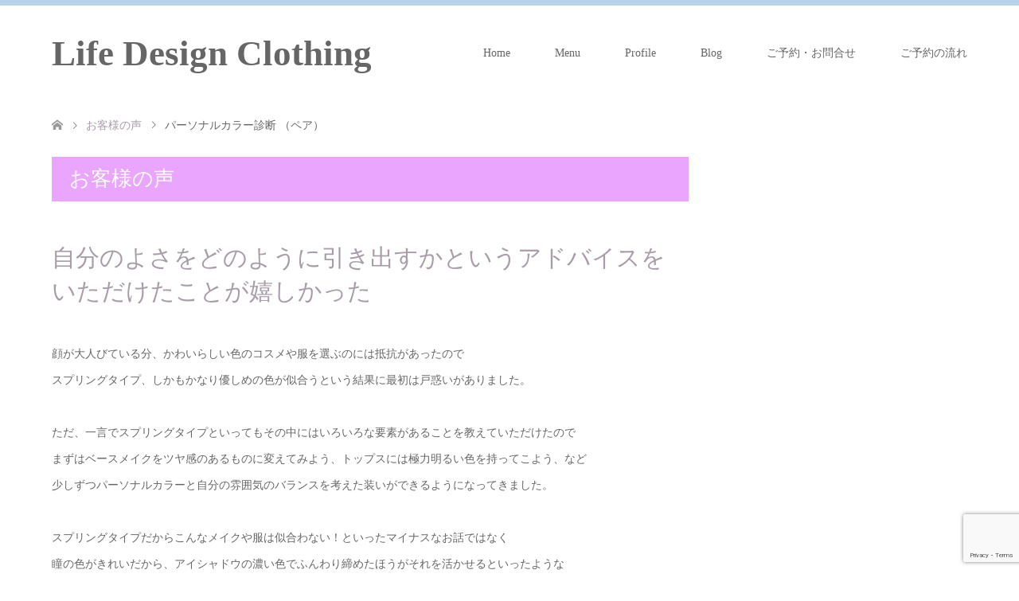

--- FILE ---
content_type: text/html; charset=UTF-8
request_url: https://lifedesign-clothing.com/voice/color-20/
body_size: 45741
content:
<!DOCTYPE html>
<html lang="ja">
<head prefix="og: http://ogp.me/ns# fb: http://ogp.me/ns/fb#">
<meta charset="UTF-8">
<!--[if IE]><meta http-equiv="X-UA-Compatible" content="IE=edge"><![endif]-->
<meta name="viewport" content="width=device-width">
<title>パーソナルカラー診断 （ペア） | Life Design Clothing</title>
<meta name="description" content="...">
<meta property="og:type" content="article" />
<meta property="og:url" content="https:/lifedesign-clothing.com/voice/color-20/">
<meta property="og:title" content="パーソナルカラー診断 （ペア）" />
<meta property="og:description" content="..." />
<meta property="og:site_name" content="Life Design Clothing" />
<meta property="og:image" content='https://lifedesign-clothing.com/wp-content/uploads/2019/03/shutterstock_551997880-1.jpg'>
<meta property="og:image:secure_url" content="https://lifedesign-clothing.com/wp-content/uploads/2019/03/shutterstock_551997880-1.jpg" /> 
<meta property="og:image:width" content="1000" /> 
<meta property="og:image:height" content="667" />
<meta name="twitter:card" content="summary" />
<meta name="twitter:site" content="@KaoriLdc" />
<meta name="twitter:creator" content="@KaoriLdc" />
<meta name="twitter:title" content="パーソナルカラー診断 （ペア）" />
<meta name="twitter:description" content="..." />
<meta name="twitter:image:src" content='https://lifedesign-clothing.com/wp-content/uploads/2019/03/shutterstock_551997880-1-270x174.jpg' />
<link rel="pingback" href="https://lifedesign-clothing.com/xmlrpc.php">
<link rel="shortcut icon" href="https://lifedesign-clothing.com/wp-content/uploads/tcd-w/Life-Design-Clothing-1.png">
<meta name='robots' content='max-image-preview:large' />
<link rel='dns-prefetch' href='//s.w.org' />
<link rel="alternate" type="application/rss+xml" title="Life Design Clothing &raquo; フィード" href="https://lifedesign-clothing.com/feed/" />
<link rel="alternate" type="application/rss+xml" title="Life Design Clothing &raquo; コメントフィード" href="https://lifedesign-clothing.com/comments/feed/" />
<script type="text/javascript">
window._wpemojiSettings = {"baseUrl":"https:\/\/s.w.org\/images\/core\/emoji\/14.0.0\/72x72\/","ext":".png","svgUrl":"https:\/\/s.w.org\/images\/core\/emoji\/14.0.0\/svg\/","svgExt":".svg","source":{"concatemoji":"https:\/\/lifedesign-clothing.com\/wp-includes\/js\/wp-emoji-release.min.js?ver=6.0.11"}};
/*! This file is auto-generated */
!function(e,a,t){var n,r,o,i=a.createElement("canvas"),p=i.getContext&&i.getContext("2d");function s(e,t){var a=String.fromCharCode,e=(p.clearRect(0,0,i.width,i.height),p.fillText(a.apply(this,e),0,0),i.toDataURL());return p.clearRect(0,0,i.width,i.height),p.fillText(a.apply(this,t),0,0),e===i.toDataURL()}function c(e){var t=a.createElement("script");t.src=e,t.defer=t.type="text/javascript",a.getElementsByTagName("head")[0].appendChild(t)}for(o=Array("flag","emoji"),t.supports={everything:!0,everythingExceptFlag:!0},r=0;r<o.length;r++)t.supports[o[r]]=function(e){if(!p||!p.fillText)return!1;switch(p.textBaseline="top",p.font="600 32px Arial",e){case"flag":return s([127987,65039,8205,9895,65039],[127987,65039,8203,9895,65039])?!1:!s([55356,56826,55356,56819],[55356,56826,8203,55356,56819])&&!s([55356,57332,56128,56423,56128,56418,56128,56421,56128,56430,56128,56423,56128,56447],[55356,57332,8203,56128,56423,8203,56128,56418,8203,56128,56421,8203,56128,56430,8203,56128,56423,8203,56128,56447]);case"emoji":return!s([129777,127995,8205,129778,127999],[129777,127995,8203,129778,127999])}return!1}(o[r]),t.supports.everything=t.supports.everything&&t.supports[o[r]],"flag"!==o[r]&&(t.supports.everythingExceptFlag=t.supports.everythingExceptFlag&&t.supports[o[r]]);t.supports.everythingExceptFlag=t.supports.everythingExceptFlag&&!t.supports.flag,t.DOMReady=!1,t.readyCallback=function(){t.DOMReady=!0},t.supports.everything||(n=function(){t.readyCallback()},a.addEventListener?(a.addEventListener("DOMContentLoaded",n,!1),e.addEventListener("load",n,!1)):(e.attachEvent("onload",n),a.attachEvent("onreadystatechange",function(){"complete"===a.readyState&&t.readyCallback()})),(e=t.source||{}).concatemoji?c(e.concatemoji):e.wpemoji&&e.twemoji&&(c(e.twemoji),c(e.wpemoji)))}(window,document,window._wpemojiSettings);
</script>
<style type="text/css">
img.wp-smiley,
img.emoji {
	display: inline !important;
	border: none !important;
	box-shadow: none !important;
	height: 1em !important;
	width: 1em !important;
	margin: 0 0.07em !important;
	vertical-align: -0.1em !important;
	background: none !important;
	padding: 0 !important;
}
</style>
	<link rel='stylesheet' id='style-css'  href='https://lifedesign-clothing.com/wp-content/themes/skin_tcd046/style.css?ver=1.2' type='text/css' media='all' />
<link rel='stylesheet' id='wp-block-library-css'  href='https://lifedesign-clothing.com/wp-includes/css/dist/block-library/style.min.css?ver=6.0.11' type='text/css' media='all' />
<style id='global-styles-inline-css' type='text/css'>
body{--wp--preset--color--black: #000000;--wp--preset--color--cyan-bluish-gray: #abb8c3;--wp--preset--color--white: #ffffff;--wp--preset--color--pale-pink: #f78da7;--wp--preset--color--vivid-red: #cf2e2e;--wp--preset--color--luminous-vivid-orange: #ff6900;--wp--preset--color--luminous-vivid-amber: #fcb900;--wp--preset--color--light-green-cyan: #7bdcb5;--wp--preset--color--vivid-green-cyan: #00d084;--wp--preset--color--pale-cyan-blue: #8ed1fc;--wp--preset--color--vivid-cyan-blue: #0693e3;--wp--preset--color--vivid-purple: #9b51e0;--wp--preset--gradient--vivid-cyan-blue-to-vivid-purple: linear-gradient(135deg,rgba(6,147,227,1) 0%,rgb(155,81,224) 100%);--wp--preset--gradient--light-green-cyan-to-vivid-green-cyan: linear-gradient(135deg,rgb(122,220,180) 0%,rgb(0,208,130) 100%);--wp--preset--gradient--luminous-vivid-amber-to-luminous-vivid-orange: linear-gradient(135deg,rgba(252,185,0,1) 0%,rgba(255,105,0,1) 100%);--wp--preset--gradient--luminous-vivid-orange-to-vivid-red: linear-gradient(135deg,rgba(255,105,0,1) 0%,rgb(207,46,46) 100%);--wp--preset--gradient--very-light-gray-to-cyan-bluish-gray: linear-gradient(135deg,rgb(238,238,238) 0%,rgb(169,184,195) 100%);--wp--preset--gradient--cool-to-warm-spectrum: linear-gradient(135deg,rgb(74,234,220) 0%,rgb(151,120,209) 20%,rgb(207,42,186) 40%,rgb(238,44,130) 60%,rgb(251,105,98) 80%,rgb(254,248,76) 100%);--wp--preset--gradient--blush-light-purple: linear-gradient(135deg,rgb(255,206,236) 0%,rgb(152,150,240) 100%);--wp--preset--gradient--blush-bordeaux: linear-gradient(135deg,rgb(254,205,165) 0%,rgb(254,45,45) 50%,rgb(107,0,62) 100%);--wp--preset--gradient--luminous-dusk: linear-gradient(135deg,rgb(255,203,112) 0%,rgb(199,81,192) 50%,rgb(65,88,208) 100%);--wp--preset--gradient--pale-ocean: linear-gradient(135deg,rgb(255,245,203) 0%,rgb(182,227,212) 50%,rgb(51,167,181) 100%);--wp--preset--gradient--electric-grass: linear-gradient(135deg,rgb(202,248,128) 0%,rgb(113,206,126) 100%);--wp--preset--gradient--midnight: linear-gradient(135deg,rgb(2,3,129) 0%,rgb(40,116,252) 100%);--wp--preset--duotone--dark-grayscale: url('#wp-duotone-dark-grayscale');--wp--preset--duotone--grayscale: url('#wp-duotone-grayscale');--wp--preset--duotone--purple-yellow: url('#wp-duotone-purple-yellow');--wp--preset--duotone--blue-red: url('#wp-duotone-blue-red');--wp--preset--duotone--midnight: url('#wp-duotone-midnight');--wp--preset--duotone--magenta-yellow: url('#wp-duotone-magenta-yellow');--wp--preset--duotone--purple-green: url('#wp-duotone-purple-green');--wp--preset--duotone--blue-orange: url('#wp-duotone-blue-orange');--wp--preset--font-size--small: 13px;--wp--preset--font-size--medium: 20px;--wp--preset--font-size--large: 36px;--wp--preset--font-size--x-large: 42px;}.has-black-color{color: var(--wp--preset--color--black) !important;}.has-cyan-bluish-gray-color{color: var(--wp--preset--color--cyan-bluish-gray) !important;}.has-white-color{color: var(--wp--preset--color--white) !important;}.has-pale-pink-color{color: var(--wp--preset--color--pale-pink) !important;}.has-vivid-red-color{color: var(--wp--preset--color--vivid-red) !important;}.has-luminous-vivid-orange-color{color: var(--wp--preset--color--luminous-vivid-orange) !important;}.has-luminous-vivid-amber-color{color: var(--wp--preset--color--luminous-vivid-amber) !important;}.has-light-green-cyan-color{color: var(--wp--preset--color--light-green-cyan) !important;}.has-vivid-green-cyan-color{color: var(--wp--preset--color--vivid-green-cyan) !important;}.has-pale-cyan-blue-color{color: var(--wp--preset--color--pale-cyan-blue) !important;}.has-vivid-cyan-blue-color{color: var(--wp--preset--color--vivid-cyan-blue) !important;}.has-vivid-purple-color{color: var(--wp--preset--color--vivid-purple) !important;}.has-black-background-color{background-color: var(--wp--preset--color--black) !important;}.has-cyan-bluish-gray-background-color{background-color: var(--wp--preset--color--cyan-bluish-gray) !important;}.has-white-background-color{background-color: var(--wp--preset--color--white) !important;}.has-pale-pink-background-color{background-color: var(--wp--preset--color--pale-pink) !important;}.has-vivid-red-background-color{background-color: var(--wp--preset--color--vivid-red) !important;}.has-luminous-vivid-orange-background-color{background-color: var(--wp--preset--color--luminous-vivid-orange) !important;}.has-luminous-vivid-amber-background-color{background-color: var(--wp--preset--color--luminous-vivid-amber) !important;}.has-light-green-cyan-background-color{background-color: var(--wp--preset--color--light-green-cyan) !important;}.has-vivid-green-cyan-background-color{background-color: var(--wp--preset--color--vivid-green-cyan) !important;}.has-pale-cyan-blue-background-color{background-color: var(--wp--preset--color--pale-cyan-blue) !important;}.has-vivid-cyan-blue-background-color{background-color: var(--wp--preset--color--vivid-cyan-blue) !important;}.has-vivid-purple-background-color{background-color: var(--wp--preset--color--vivid-purple) !important;}.has-black-border-color{border-color: var(--wp--preset--color--black) !important;}.has-cyan-bluish-gray-border-color{border-color: var(--wp--preset--color--cyan-bluish-gray) !important;}.has-white-border-color{border-color: var(--wp--preset--color--white) !important;}.has-pale-pink-border-color{border-color: var(--wp--preset--color--pale-pink) !important;}.has-vivid-red-border-color{border-color: var(--wp--preset--color--vivid-red) !important;}.has-luminous-vivid-orange-border-color{border-color: var(--wp--preset--color--luminous-vivid-orange) !important;}.has-luminous-vivid-amber-border-color{border-color: var(--wp--preset--color--luminous-vivid-amber) !important;}.has-light-green-cyan-border-color{border-color: var(--wp--preset--color--light-green-cyan) !important;}.has-vivid-green-cyan-border-color{border-color: var(--wp--preset--color--vivid-green-cyan) !important;}.has-pale-cyan-blue-border-color{border-color: var(--wp--preset--color--pale-cyan-blue) !important;}.has-vivid-cyan-blue-border-color{border-color: var(--wp--preset--color--vivid-cyan-blue) !important;}.has-vivid-purple-border-color{border-color: var(--wp--preset--color--vivid-purple) !important;}.has-vivid-cyan-blue-to-vivid-purple-gradient-background{background: var(--wp--preset--gradient--vivid-cyan-blue-to-vivid-purple) !important;}.has-light-green-cyan-to-vivid-green-cyan-gradient-background{background: var(--wp--preset--gradient--light-green-cyan-to-vivid-green-cyan) !important;}.has-luminous-vivid-amber-to-luminous-vivid-orange-gradient-background{background: var(--wp--preset--gradient--luminous-vivid-amber-to-luminous-vivid-orange) !important;}.has-luminous-vivid-orange-to-vivid-red-gradient-background{background: var(--wp--preset--gradient--luminous-vivid-orange-to-vivid-red) !important;}.has-very-light-gray-to-cyan-bluish-gray-gradient-background{background: var(--wp--preset--gradient--very-light-gray-to-cyan-bluish-gray) !important;}.has-cool-to-warm-spectrum-gradient-background{background: var(--wp--preset--gradient--cool-to-warm-spectrum) !important;}.has-blush-light-purple-gradient-background{background: var(--wp--preset--gradient--blush-light-purple) !important;}.has-blush-bordeaux-gradient-background{background: var(--wp--preset--gradient--blush-bordeaux) !important;}.has-luminous-dusk-gradient-background{background: var(--wp--preset--gradient--luminous-dusk) !important;}.has-pale-ocean-gradient-background{background: var(--wp--preset--gradient--pale-ocean) !important;}.has-electric-grass-gradient-background{background: var(--wp--preset--gradient--electric-grass) !important;}.has-midnight-gradient-background{background: var(--wp--preset--gradient--midnight) !important;}.has-small-font-size{font-size: var(--wp--preset--font-size--small) !important;}.has-medium-font-size{font-size: var(--wp--preset--font-size--medium) !important;}.has-large-font-size{font-size: var(--wp--preset--font-size--large) !important;}.has-x-large-font-size{font-size: var(--wp--preset--font-size--x-large) !important;}
</style>
<link rel='stylesheet' id='contact-form-7-css'  href='https://lifedesign-clothing.com/wp-content/plugins/contact-form-7/includes/css/styles.css?ver=5.7.7' type='text/css' media='all' />
<script type='text/javascript' src='https://lifedesign-clothing.com/wp-includes/js/jquery/jquery.min.js?ver=3.6.0' id='jquery-core-js'></script>
<script type='text/javascript' src='https://lifedesign-clothing.com/wp-includes/js/jquery/jquery-migrate.min.js?ver=3.3.2' id='jquery-migrate-js'></script>
<link rel="https://api.w.org/" href="https://lifedesign-clothing.com/wp-json/" /><link rel='shortlink' href='https://lifedesign-clothing.com/?p=1815' />
<link rel="alternate" type="application/json+oembed" href="https://lifedesign-clothing.com/wp-json/oembed/1.0/embed?url=https%3A%2F%2Flifedesign-clothing.com%2Fvoice%2Fcolor-20%2F" />
<link rel="alternate" type="text/xml+oembed" href="https://lifedesign-clothing.com/wp-json/oembed/1.0/embed?url=https%3A%2F%2Flifedesign-clothing.com%2Fvoice%2Fcolor-20%2F&#038;format=xml" />

<link rel="stylesheet" href="https://lifedesign-clothing.com/wp-content/themes/skin_tcd046/css/design-plus.css?ver=1.2">
<link rel="stylesheet" href="https://lifedesign-clothing.com/wp-content/themes/skin_tcd046/css/sns-botton.css?ver=1.2">
<link rel="stylesheet" href="https://lifedesign-clothing.com/wp-content/themes/skin_tcd046/css/responsive.css?ver=1.2">
<link rel="stylesheet" href="https://lifedesign-clothing.com/wp-content/themes/skin_tcd046/css/footer-bar.css?ver=1.2">

<script src="https://lifedesign-clothing.com/wp-content/themes/skin_tcd046/js/jquery.easing.1.3.js?ver=1.2"></script>
<script src="https://lifedesign-clothing.com/wp-content/themes/skin_tcd046/js/jscript.js?ver=1.2"></script>
<script src="https://lifedesign-clothing.com/wp-content/themes/skin_tcd046/js/comment.js?ver=1.2"></script>

<style type="text/css">
body, input, textarea { font-family: "Times New Roman" , "游明朝" , "Yu Mincho" , "游明朝体" , "YuMincho" , "ヒラギノ明朝 Pro W3" , "Hiragino Mincho Pro" , "HiraMinProN-W3" , "HGS明朝E" , "ＭＳ Ｐ明朝" , "MS PMincho" , serif; }
.rich_font { font-weight:500; font-family: "Times New Roman" , "游明朝" , "Yu Mincho" , "游明朝体" , "YuMincho" , "ヒラギノ明朝 Pro W3" , "Hiragino Mincho Pro" , "HiraMinProN-W3" , "HGS明朝E" , "ＭＳ Ｐ明朝" , "MS PMincho" , serif; }

#header .logo { font-size:45px; }
.fix_top.header_fix #header .logo { font-size:33px; }
#footer_logo .logo { font-size:24px; }
#post_title { font-size:30px; }
body, .post_content { font-size:1８px; }

@media screen and (max-width:991px) {
  #header .logo { font-size:25px; }
  .mobile_fix_top.header_fix #header .logo { font-size:18px; }
  #post_title { font-size:20px; }
  body, .post_content { font-size:14px; }
}


#site_wrap { display:none; }
#site_loader_overlay {
  background: #fff;
  opacity: 1;
  position: fixed;
  top: 0px;
  left: 0px;
  width: 100%;
  height: 100%;
  width: 100vw;
  height: 100vh;
  z-index: 99999;
}
#site_loader_animation {
  margin: -27.5px 0 0 -27.5px;
  width: 55px;
  height: 55px;
  position: fixed;
  top: 50%;
  left: 50%;
}
#site_loader_animation:before {
  position: absolute;
  bottom: 0;
  left: 0;
  display: block;
  width: 15px;
  height: 15px;
  content: '';
  box-shadow: 20px 0 0 rgba(234,166,255, 1), 40px 0 0 rgba(234,166,255, 1), 0 -20px 0 rgba(234,166,255, 1), 20px -20px 0 rgba(234,166,255, 1), 40px -20px 0 rgba(234,166,255, 1), 0 -40px rgba(234,166,255, 1), 20px -40px rgba(234,166,255, 1), 40px -40px rgba(168,156,168, 0);
  animation: loading-square-loader 5.4s linear forwards infinite;
}
#site_loader_animation:after {
  position: absolute;
  bottom: 10px;
  left: 0;
  display: block;
  width: 15px;
  height: 15px;
  background-color: rgba(168,156,168, 1);
  opacity: 0;
  content: '';
  animation: loading-square-base 5.4s linear forwards infinite;
}
@-webkit-keyframes loading-square-base {
  0% { bottom: 10px; opacity: 0; }
  5%, 50% { bottom: 0; opacity: 1; }
  55%, 100% { bottom: -10px; opacity: 0; }
}
@keyframes loading-square-base {
  0% { bottom: 10px; opacity: 0; }
  5%, 50% { bottom: 0; opacity: 1; }
  55%, 100% { bottom: -10px; opacity: 0; }
}
@-webkit-keyframes loading-square-loader {
  0% { box-shadow: 20px -10px rgba(234,166,255, 0), 40px 0 rgba(234,166,255, 0), 0 -20px rgba(234,166,255, 0), 20px -20px rgba(234,166,255, 0), 40px -20px rgba(234,166,255, 0), 0 -40px rgba(234,166,255, 0), 20px -40px rgba(234,166,255, 0), 40px -40px rgba(242, 205, 123, 0); }
  5% { box-shadow: 20px -10px rgba(234,166,255, 0), 40px 0 rgba(234,166,255, 0), 0 -20px rgba(234,166,255, 0), 20px -20px rgba(234,166,255, 0), 40px -20px rgba(234,166,255, 0), 0 -40px rgba(234,166,255, 0), 20px -40px rgba(234,166,255, 0), 40px -40px rgba(242, 205, 123, 0); }
  10% { box-shadow: 20px 0 rgba(234,166,255, 1), 40px -10px rgba(234,166,255, 0), 0 -20px rgba(234,166,255, 0), 20px -20px rgba(234,166,255, 0), 40px -20px rgba(234,166,255, 0), 0 -40px rgba(234,166,255, 0), 20px -40px rgba(234,166,255, 0), 40px -40px rgba(242, 205, 123, 0); }
  15% { box-shadow: 20px 0 rgba(234,166,255, 1), 40px 0 rgba(234,166,255, 1), 0 -30px rgba(234,166,255, 0), 20px -20px rgba(234,166,255, 0), 40px -20px rgba(234,166,255, 0), 0 -40px rgba(234,166,255, 0), 20px -40px rgba(234,166,255, 0), 40px -40px rgba(242, 205, 123, 0); }
  20% { box-shadow: 20px 0 rgba(234,166,255, 1), 40px 0 rgba(234,166,255, 1), 0 -20px rgba(234,166,255, 1), 20px -30px rgba(234,166,255, 0), 40px -20px rgba(234,166,255, 0), 0 -40px rgba(234,166,255, 0), 20px -40px rgba(234,166,255, 0), 40px -40px rgba(242, 205, 123, 0); }
  25% { box-shadow: 20px 0 rgba(234,166,255, 1), 40px 0 rgba(234,166,255, 1), 0 -20px rgba(234,166,255, 1), 20px -20px rgba(234,166,255, 1), 40px -30px rgba(234,166,255, 0), 0 -40px rgba(234,166,255, 0), 20px -40px rgba(234,166,255, 0), 40px -40px rgba(242, 205, 123, 0); }
  30% { box-shadow: 20px 0 rgba(234,166,255, 1), 40px 0 rgba(234,166,255, 1), 0 -20px rgba(234,166,255, 1), 20px -20px rgba(234,166,255, 1), 40px -20px rgba(234,166,255, 1), 0 -50px rgba(234,166,255, 0), 20px -40px rgba(234,166,255, 0), 40px -40px rgba(242, 205, 123, 0); }
  35% { box-shadow: 20px 0 rgba(234,166,255, 1), 40px 0 rgba(234,166,255, 1), 0 -20px rgba(234,166,255, 1), 20px -20px rgba(234,166,255, 1), 40px -20px rgba(234,166,255, 1), 0 -40px rgba(234,166,255, 1), 20px -50px rgba(234,166,255, 0), 40px -40px rgba(242, 205, 123, 0); }
  40% { box-shadow: 20px 0 rgba(234,166,255, 1), 40px 0 rgba(234,166,255, 1), 0 -20px rgba(234,166,255, 1), 20px -20px rgba(234,166,255, 1), 40px -20px rgba(234,166,255, 1), 0 -40px rgba(234,166,255, 1), 20px -40px rgba(234,166,255, 1), 40px -50px rgba(242, 205, 123, 0); }
  45%, 55% { box-shadow: 20px 0 rgba(234,166,255, 1), 40px 0 rgba(234,166,255, 1), 0 -20px rgba(234,166,255, 1), 20px -20px rgba(234,166,255, 1), 40px -20px rgba(234,166,255, 1), 0 -40px rgba(234,166,255, 1), 20px -40px rgba(234,166,255, 1), 40px -40px rgba(168,156,168, 1); }
  60% { box-shadow: 20px 10px rgba(234,166,255, 0), 40px 0 rgba(234,166,255, 1), 0 -20px rgba(234,166,255, 1), 20px -20px rgba(234,166,255, 1), 40px -20px rgba(234,166,255, 1), 0 -40px rgba(234,166,255, 1), 20px -40px rgba(234,166,255, 1), 40px -40px rgba(168,156,168, 1); }
  65% { box-shadow: 20px 10px rgba(234,166,255, 0), 40px 10px rgba(234,166,255, 0), 0 -20px rgba(234,166,255, 1), 20px -20px rgba(234,166,255, 1), 40px -20px rgba(234,166,255, 1), 0 -40px rgba(234,166,255, 1), 20px -40px rgba(234,166,255, 1), 40px -40px rgba(168,156,168, 1); }
  70% { box-shadow: 20px 10px rgba(234,166,255, 0), 40px 10px rgba(234,166,255, 0), 0 -10px rgba(234,166,255, 0), 20px -20px rgba(234,166,255, 1), 40px -20px rgba(234,166,255, 1), 0 -40px rgba(234,166,255, 1), 20px -40px rgba(234,166,255, 1), 40px -40px rgba(168,156,168, 1); }
  75% { box-shadow: 20px 10px rgba(234,166,255, 0), 40px 10px rgba(234,166,255, 0), 0 -10px rgba(234,166,255, 0), 20px -10px rgba(234,166,255, 0), 40px -20px rgba(234,166,255, 1), 0 -40px rgba(234,166,255, 1), 20px -40px rgba(234,166,255, 1), 40px -40px rgba(168,156,168, 1); }
  80% { box-shadow: 20px 10px rgba(234,166,255, 0), 40px 10px rgba(234,166,255, 0), 0 -10px rgba(234,166,255, 0), 20px -10px rgba(234,166,255, 0), 40px -10px rgba(234,166,255, 0), 0 -40px rgba(234,166,255, 1), 20px -40px rgba(234,166,255, 1), 40px -40px rgba(168,156,168, 1); }
  85% { box-shadow: 20px 10px rgba(234,166,255, 0), 40px 10px rgba(234,166,255, 0), 0 -10px rgba(234,166,255, 0), 20px -10px rgba(234,166,255, 0), 40px -10px rgba(234,166,255, 0), 0 -30px rgba(234,166,255, 0), 20px -40px rgba(234,166,255, 1), 40px -40px rgba(168,156,168, 1); }
  90% { box-shadow: 20px 10px rgba(234,166,255, 0), 40px 10px rgba(234,166,255, 0), 0 -10px rgba(234,166,255, 0), 20px -10px rgba(234,166,255, 0), 40px -10px rgba(234,166,255, 0), 0 -30px rgba(234,166,255, 0), 20px -30px rgba(234,166,255, 0), 40px -40px rgba(168,156,168, 1); }
  95%, 100% { box-shadow: 20px 10px rgba(234,166,255, 0), 40px 10px rgba(234,166,255, 0), 0 -10px rgba(234,166,255, 0), 20px -10px rgba(234,166,255, 0), 40px -10px rgba(234,166,255, 0), 0 -30px rgba(234,166,255, 0), 20px -30px rgba(234,166,255, 0), 40px -30px rgba(168,156,168, 0); }
}
@keyframes loading-square-loader {
  0% { box-shadow: 20px -10px rgba(234,166,255, 0), 40px 0 rgba(234,166,255, 0), 0 -20px rgba(234,166,255, 0), 20px -20px rgba(234,166,255, 0), 40px -20px rgba(234,166,255, 0), 0 -40px rgba(234,166,255, 0), 20px -40px rgba(234,166,255, 0), 40px -40px rgba(242, 205, 123, 0); }
  5% { box-shadow: 20px -10px rgba(234,166,255, 0), 40px 0 rgba(234,166,255, 0), 0 -20px rgba(234,166,255, 0), 20px -20px rgba(234,166,255, 0), 40px -20px rgba(234,166,255, 0), 0 -40px rgba(234,166,255, 0), 20px -40px rgba(234,166,255, 0), 40px -40px rgba(242, 205, 123, 0); }
  10% { box-shadow: 20px 0 rgba(234,166,255, 1), 40px -10px rgba(234,166,255, 0), 0 -20px rgba(234,166,255, 0), 20px -20px rgba(234,166,255, 0), 40px -20px rgba(234,166,255, 0), 0 -40px rgba(234,166,255, 0), 20px -40px rgba(234,166,255, 0), 40px -40px rgba(242, 205, 123, 0); }
  15% { box-shadow: 20px 0 rgba(234,166,255, 1), 40px 0 rgba(234,166,255, 1), 0 -30px rgba(234,166,255, 0), 20px -20px rgba(234,166,255, 0), 40px -20px rgba(234,166,255, 0), 0 -40px rgba(234,166,255, 0), 20px -40px rgba(234,166,255, 0), 40px -40px rgba(242, 205, 123, 0); }
  20% { box-shadow: 20px 0 rgba(234,166,255, 1), 40px 0 rgba(234,166,255, 1), 0 -20px rgba(234,166,255, 1), 20px -30px rgba(234,166,255, 0), 40px -20px rgba(234,166,255, 0), 0 -40px rgba(234,166,255, 0), 20px -40px rgba(234,166,255, 0), 40px -40px rgba(242, 205, 123, 0); }
  25% { box-shadow: 20px 0 rgba(234,166,255, 1), 40px 0 rgba(234,166,255, 1), 0 -20px rgba(234,166,255, 1), 20px -20px rgba(234,166,255, 1), 40px -30px rgba(234,166,255, 0), 0 -40px rgba(234,166,255, 0), 20px -40px rgba(234,166,255, 0), 40px -40px rgba(242, 205, 123, 0); }
  30% { box-shadow: 20px 0 rgba(234,166,255, 1), 40px 0 rgba(234,166,255, 1), 0 -20px rgba(234,166,255, 1), 20px -20px rgba(234,166,255, 1), 40px -20px rgba(234,166,255, 1), 0 -50px rgba(234,166,255, 0), 20px -40px rgba(234,166,255, 0), 40px -40px rgba(242, 205, 123, 0); }
  35% { box-shadow: 20px 0 rgba(234,166,255, 1), 40px 0 rgba(234,166,255, 1), 0 -20px rgba(234,166,255, 1), 20px -20px rgba(234,166,255, 1), 40px -20px rgba(234,166,255, 1), 0 -40px rgba(234,166,255, 1), 20px -50px rgba(234,166,255, 0), 40px -40px rgba(242, 205, 123, 0); }
  40% { box-shadow: 20px 0 rgba(234,166,255, 1), 40px 0 rgba(234,166,255, 1), 0 -20px rgba(234,166,255, 1), 20px -20px rgba(234,166,255, 1), 40px -20px rgba(234,166,255, 1), 0 -40px rgba(234,166,255, 1), 20px -40px rgba(234,166,255, 1), 40px -50px rgba(242, 205, 123, 0); }
  45%, 55% { box-shadow: 20px 0 rgba(234,166,255, 1), 40px 0 rgba(234,166,255, 1), 0 -20px rgba(234,166,255, 1), 20px -20px rgba(234,166,255, 1), 40px -20px rgba(234,166,255, 1), 0 -40px rgba(234,166,255, 1), 20px -40px rgba(234,166,255, 1), 40px -40px rgba(168,156,168, 1); }
  60% { box-shadow: 20px 10px rgba(234,166,255, 0), 40px 0 rgba(234,166,255, 1), 0 -20px rgba(234,166,255, 1), 20px -20px rgba(234,166,255, 1), 40px -20px rgba(234,166,255, 1), 0 -40px rgba(234,166,255, 1), 20px -40px rgba(234,166,255, 1), 40px -40px rgba(168,156,168, 1); }
  65% { box-shadow: 20px 10px rgba(234,166,255, 0), 40px 10px rgba(234,166,255, 0), 0 -20px rgba(234,166,255, 1), 20px -20px rgba(234,166,255, 1), 40px -20px rgba(234,166,255, 1), 0 -40px rgba(234,166,255, 1), 20px -40px rgba(234,166,255, 1), 40px -40px rgba(168,156,168, 1); }
  70% { box-shadow: 20px 10px rgba(234,166,255, 0), 40px 10px rgba(234,166,255, 0), 0 -10px rgba(234,166,255, 0), 20px -20px rgba(234,166,255, 1), 40px -20px rgba(234,166,255, 1), 0 -40px rgba(234,166,255, 1), 20px -40px rgba(234,166,255, 1), 40px -40px rgba(168,156,168, 1); }
  75% { box-shadow: 20px 10px rgba(234,166,255, 0), 40px 10px rgba(234,166,255, 0), 0 -10px rgba(234,166,255, 0), 20px -10px rgba(234,166,255, 0), 40px -20px rgba(234,166,255, 1), 0 -40px rgba(234,166,255, 1), 20px -40px rgba(234,166,255, 1), 40px -40px rgba(168,156,168, 1); }
  80% { box-shadow: 20px 10px rgba(234,166,255, 0), 40px 10px rgba(234,166,255, 0), 0 -10px rgba(234,166,255, 0), 20px -10px rgba(234,166,255, 0), 40px -10px rgba(234,166,255, 0), 0 -40px rgba(234,166,255, 1), 20px -40px rgba(234,166,255, 1), 40px -40px rgba(168,156,168, 1); }
  85% { box-shadow: 20px 10px rgba(234,166,255, 0), 40px 10px rgba(234,166,255, 0), 0 -10px rgba(234,166,255, 0), 20px -10px rgba(234,166,255, 0), 40px -10px rgba(234,166,255, 0), 0 -30px rgba(234,166,255, 0), 20px -40px rgba(234,166,255, 1), 40px -40px rgba(168,156,168, 1); }
  90% { box-shadow: 20px 10px rgba(234,166,255, 0), 40px 10px rgba(234,166,255, 0), 0 -10px rgba(234,166,255, 0), 20px -10px rgba(234,166,255, 0), 40px -10px rgba(234,166,255, 0), 0 -30px rgba(234,166,255, 0), 20px -30px rgba(234,166,255, 0), 40px -40px rgba(168,156,168, 1); }
  95%, 100% { box-shadow: 20px 10px rgba(234,166,255, 0), 40px 10px rgba(234,166,255, 0), 0 -10px rgba(234,166,255, 0), 20px -10px rgba(234,166,255, 0), 40px -10px rgba(234,166,255, 0), 0 -30px rgba(234,166,255, 0), 20px -30px rgba(234,166,255, 0), 40px -30px rgba(168,156,168, 0); }
}


.image {
overflow: hidden;
-webkit-transition: 0.35s;
-moz-transition: 0.35s;
-ms-transition: 0.35s;
transition: 0.35s;
}
.image img {
-webkit-transform: scale(1);
-webkit-transition-property: opacity, scale, -webkit-transform;
-webkit-transition: 0.35s;
-moz-transform: scale(1);
-moz-transition-property: opacity, scale, -moz-transform;
-moz-transition: 0.35s;
-ms-transform: scale(1);
-ms-transition-property: opacity, scale, -ms-transform;
-ms-transition: 0.35s;
-o-transform: scale(1);
-o-transition-property: opacity, scale, -o-transform;
-o-transition: 0.35s;
transform: scale(1);
transition-property: opacity, scale, -webkit-transform;
transition: 0.35s;
-webkit-backface-visibility:hidden; backface-visibility:hidden;
}
.image:hover img, a:hover .image img {
 -webkit-transform: scale(1.2); -moz-transform: scale(1.2); -ms-transform: scale(1.2); -o-transform: scale(1.2); transform: scale(1.2);
}

.headline_bg_l, .headline_bg, ul.meta .category span, .page_navi a:hover, .page_navi span.current, .page_navi p.back a:hover,
#post_pagination p, #post_pagination a:hover, #previous_next_post2 a:hover, .single-news #post_meta_top .date, .single-campaign #post_meta_top .date, ol#voice_list .info .voice_button a:hover, .voice_user .voice_name, .voice_course .course_button a, .side_headline, #footer_top,
#comment_header ul li a:hover, #comment_header ul li.comment_switch_active a, #comment_header #comment_closed p, #submit_comment
{ background-color:#EAA6FF; }

.page_navi a:hover, .page_navi span.current, #post_pagination p, #comment_header ul li.comment_switch_active a, #comment_header #comment_closed p, #guest_info input:focus, #comment_textarea textarea:focus
{ border-color:#EAA6FF; }

#comment_header ul li.comment_switch_active a:after, #comment_header #comment_closed p:after
{ border-color:#EAA6FF transparent transparent transparent; }

a:hover, #global_menu > ul > li > a:hover, #bread_crumb li a, #bread_crumb li.home a:hover:before, ul.meta .date, .footer_headline, .footer_widget a:hover,
#post_title, #previous_next_post a:hover, #previous_next_post a:hover:before, #previous_next_post a:hover:after,
#recent_news .info .date, .course_category .course_category_headline, .course_category .info .headline, ol#voice_list .info .voice_name, dl.interview dt, .voice_course .course_button a:hover, ol#staff_list .info .staff_name, .staff_info .staff_detail .staff_name, .staff_info .staff_detail .staff_social_link li a:hover:before,
.styled_post_list1 .date, .collapse_category_list li a:hover, .tcdw_course_list_widget .course_list li .image, .side_widget.tcdw_banner_list_widget .side_headline, ul.banner_list li .image,
#index_content1 .caption .headline, #index_course li .image, #index_news .date, #index_voice li .info .voice_name, #index_blog .headline, .table.pb_pricemenu td.menu, .side_widget .campaign_list .date, .side_widget .news_list .date, .side_widget .staff_list .staff_name, .side_widget .voice_list .voice_name
{ color:#A89CA8; }

#footer_bottom, a.index_blog_button:hover, .widget_search #search-btn input:hover, .widget_search #searchsubmit:hover, .widget.google_search #searchsubmit:hover, #submit_comment:hover, #header_slider .slick-dots li button:hover, #header_slider .slick-dots li.slick-active button
{ background-color:#A89CA8; }

.post_content a { color:#B39C8D; }

#archive_wrapper, #related_post ol { background-color:rgba(234,166,255,0.15); }
#index_course li.noimage .image, .course_category .noimage .imagebox, .tcdw_course_list_widget .course_list li.noimage .image { background:rgba(234,166,255,0.3); }

#index_blog, #footer_widget, .course_categories li a.active, .course_categories li a:hover, .styled_post_list1_tabs li { background-color:rgba(165,201,232,0.15); }
#index_topics { background:rgba(165,201,232,1); }
#header { border-top-color:rgba(165,201,232,0.8); }

@media screen and (min-width:992px) {
  .fix_top.header_fix #header { background-color:rgba(165,201,232,0.8); }
  #global_menu ul ul a { background-color:#EAA6FF; }
  #global_menu ul ul a:hover { background-color:#A89CA8; }
}
@media screen and (max-width:991px) {
  a.menu_button.active { background:rgba(165,201,232,0.8); };
  .mobile_fix_top.header_fix #header { background-color:rgba(165,201,232,0.8); }
  #global_menu { background-color:#EAA6FF; }
  #global_menu a:hover { background-color:#A89CA8; }
}
@media screen and (max-width:991px) {
  .mobile_fix_top.header_fix #header { background-color:rgba(165,201,232,0.8); }
}


</style>

<style type="text/css"></style>			<script type="text/javascript" >
				window.ga=window.ga||function(){(ga.q=ga.q||[]).push(arguments)};ga.l=+new Date;
				ga('create', 'UA-148143959-1', 'auto');
				// Plugins
				
				ga('send', 'pageview');
			</script>
			<script async src="https://www.google-analytics.com/analytics.js"></script>
			<link rel="icon" href="https://lifedesign-clothing.com/wp-content/uploads/2019/07/IMG_5651-150x150.png" sizes="32x32" />
<link rel="icon" href="https://lifedesign-clothing.com/wp-content/uploads/2019/07/IMG_5651-200x200.png" sizes="192x192" />
<link rel="apple-touch-icon" href="https://lifedesign-clothing.com/wp-content/uploads/2019/07/IMG_5651-200x200.png" />
<meta name="msapplication-TileImage" content="https://lifedesign-clothing.com/wp-content/uploads/2019/07/IMG_5651-300x300.png" />
		<style type="text/css" id="wp-custom-css">
			.under {
  border-bottom: solid 3px #BDFFEA;
	/* BDF3FF 薄い青
	 * FFEABD クリアな橙
	 * BDFFEA クリアな緑
	 */
	font-weight:bold;
  }

.center_row p {
	text-align:center;
}

@media screen and (min-width:600px){
  .post_content .test  {
	padding-left:200px;
  padding-right:200px;
		
}

	/*
	.post_content .test h2,h3 {
	font-size:1.8em;
	text-align:center;
	margin-bottom:20px;
}
	.test .post_row {
		text-align:center;
	}
	*/
}
		</style>
		</head>
<body id="body" class="voice-template-default single single-voice postid-1815">

<div id="site_loader_overlay">
 <div id="site_loader_animation">
 </div>
</div>
<div id="site_wrap">

 <div id="header" class="clearfix">
  <div class="header_inner">
   <div id="header_logo">
    <div id="logo_text">
 <h1 class="logo"><a href="https://lifedesign-clothing.com/">Life Design Clothing</a></h1>
</div>
<div id="logo_text_fixed">
 <p class="logo"><a href="https://lifedesign-clothing.com/" title="Life Design Clothing">Life Design Clothing</a></p>
</div>
   </div>

      <a href="#" class="menu_button"><span>menu</span></a>
   <div id="global_menu">
    <ul id="menu-menu-1" class="menu"><li id="menu-item-5" class="menu-item menu-item-type-custom menu-item-object-custom menu-item-home menu-item-5"><a href="https://lifedesign-clothing.com/">Home</a></li>
<li id="menu-item-345" class="menu-item menu-item-type-post_type menu-item-object-page menu-item-has-children menu-item-345"><a href="https://lifedesign-clothing.com/service/">Menu</a>
<ul class="sub-menu">
	<li id="menu-item-351" class="menu-item menu-item-type-post_type menu-item-object-page menu-item-351"><a href="https://lifedesign-clothing.com/service/total/">【トータル診断】顔・骨格・パーソナルカラー</a></li>
	<li id="menu-item-855" class="menu-item menu-item-type-post_type menu-item-object-page menu-item-855"><a href="https://lifedesign-clothing.com/service/mens/">【メンズトータル診断】顔・骨格・パーソナルカラー＋実践</a></li>
	<li id="menu-item-1599" class="menu-item menu-item-type-post_type menu-item-object-page menu-item-1599"><a href="https://lifedesign-clothing.com/service/1594-2/">【ウエディングのための診断】顔・骨格・パーソナルカラー</a></li>
	<li id="menu-item-348" class="menu-item menu-item-type-post_type menu-item-object-page menu-item-348"><a href="https://lifedesign-clothing.com/service/kaomenu/">顔タイプ診断</a></li>
	<li id="menu-item-347" class="menu-item menu-item-type-post_type menu-item-object-page menu-item-347"><a href="https://lifedesign-clothing.com/service/colormenu/">パーソナルカラー診断(フルメイク付き)</a></li>
	<li id="menu-item-1694" class="menu-item menu-item-type-post_type menu-item-object-page menu-item-1694"><a href="https://lifedesign-clothing.com/service/kokkakumenu/">骨格診断</a></li>
	<li id="menu-item-866" class="menu-item menu-item-type-post_type menu-item-object-page menu-item-866"><a href="https://lifedesign-clothing.com/service/make/">メイクレッスン</a></li>
	<li id="menu-item-1974" class="menu-item menu-item-type-post_type menu-item-object-page menu-item-1974"><a href="https://lifedesign-clothing.com/jissen/">【オプション①】店舗実践コーディネートレッスン</a></li>
	<li id="menu-item-854" class="menu-item menu-item-type-post_type menu-item-object-page menu-item-854"><a href="https://lifedesign-clothing.com/service/shopping/">【オプション②】お買物同行＆スタイリング</a></li>
</ul>
</li>
<li id="menu-item-406" class="menu-item menu-item-type-post_type menu-item-object-page menu-item-has-children menu-item-406"><a href="https://lifedesign-clothing.com/abouttogekaori/">Profile</a>
<ul class="sub-menu">
	<li id="menu-item-477" class="menu-item menu-item-type-post_type menu-item-object-page menu-item-477"><a href="https://lifedesign-clothing.com/abouttogekaori/">Profile</a></li>
	<li id="menu-item-475" class="menu-item menu-item-type-post_type menu-item-object-page menu-item-475"><a href="https://lifedesign-clothing.com/abouttogekaori/aboutinsidemyself/">inside myself</a></li>
</ul>
</li>
<li id="menu-item-288" class="menu-item menu-item-type-taxonomy menu-item-object-category menu-item-has-children menu-item-288"><a href="https://lifedesign-clothing.com/category/blog/">Blog</a>
<ul class="sub-menu">
	<li id="menu-item-276" class="menu-item menu-item-type-taxonomy menu-item-object-category menu-item-276"><a href="https://lifedesign-clothing.com/category/%e3%82%b3%e3%83%bc%e3%83%87%e3%82%a3%e3%83%8d%e3%83%bc%e3%83%88/">コーディネート</a></li>
	<li id="menu-item-277" class="menu-item menu-item-type-taxonomy menu-item-object-category menu-item-277"><a href="https://lifedesign-clothing.com/category/%e3%83%91%e3%83%bc%e3%82%bd%e3%83%8a%e3%83%ab%e3%82%ab%e3%83%a9%e3%83%bc/">パーソナルカラー</a></li>
	<li id="menu-item-283" class="menu-item menu-item-type-taxonomy menu-item-object-category menu-item-283"><a href="https://lifedesign-clothing.com/category/%e9%a1%94%e3%82%bf%e3%82%a4%e3%83%97%e8%a8%ba%e6%96%ad/">顔タイプ診断</a></li>
	<li id="menu-item-284" class="menu-item menu-item-type-taxonomy menu-item-object-category menu-item-284"><a href="https://lifedesign-clothing.com/category/%e9%aa%a8%e6%a0%bc%e8%a8%ba%e6%96%ad/">骨格診断</a></li>
</ul>
</li>
<li id="menu-item-1769" class="menu-item menu-item-type-post_type menu-item-object-page menu-item-1769"><a href="https://lifedesign-clothing.com/contact/">ご予約・お問合せ</a></li>
<li id="menu-item-1485" class="menu-item menu-item-type-post_type menu-item-object-page menu-item-1485"><a href="https://lifedesign-clothing.com/yoyaku/">ご予約の流れ</a></li>
</ul>   </div>
     </div>
 </div><!-- END #header -->

 <div id="main_contents" class="clearfix">


<div id="bread_crumb">

<ul class="clearfix">
 <li itemscope="itemscope" itemtype="http://data-vocabulary.org/Breadcrumb" class="home"><a itemprop="url" href="https://lifedesign-clothing.com/"><span itemprop="title">ホーム</span></a></li>

 <li itemscope="itemscope" itemtype="http://data-vocabulary.org/Breadcrumb"><a itemprop="url" href="https://lifedesign-clothing.com/voice/"><span itemprop="title">お客様の声</span></a></li>
 <li class="last">パーソナルカラー診断 （ペア）</li>

</ul>
</div>

<div id="main_col" class="clearfix">

<div id="left_col">

 
 <div id="article">
  <h2 class="headline headline_bg_l">お客様の声</h2>

  <div class="post_content">
   <div class="voice_header">
    <h3 id="post_title" class="rich_font">自分のよさをどのように引き出すかというアドバイスをいただけたことが嬉しかった</h3>    <p>顔が大人びている分、かわいらしい色のコスメや服を選ぶのには抵抗があったので<br />スプリングタイプ、しかもかなり優しめの色が似合うという結果に最初は戸惑いがありました。<br /><br />ただ、一言でスプリングタイプといってもその中にはいろいろな要素があることを教えていただけたので<br />まずはベースメイクをツヤ感のあるものに変えてみよう、トップスには極力明るい色を持ってこよう、など<br />少しずつパーソナルカラーと自分の雰囲気のバランスを考えた装いができるようになってきました。<br /><br />スプリングタイプだからこんなメイクや服は似合わない！といったマイナスなお話ではなく<br />瞳の色がきれいだから、アイシャドウの濃い色でふんわり締めたほうがそれを活かせるといったような<br />自分のよさをどのように引き出すかというアドバイスをいただけたことが嬉しかったです。<br /><br />自分磨きって本当に楽しいなあ、と感じることができたひと時でした。<br />顔タイプ診断も骨格診断もいずれ受けたいね、という話も帰りにしていたので<br />また機会がありましたらよろしくお願いいたします！</p>    <div class="voice_info has_image clearfix">
          <div class="voice_image">
      <img width="200" height="200" src="https://lifedesign-clothing.com/wp-content/uploads/2019/03/shutterstock_551997880-1-200x200.jpg" class="attachment-size6 size-size6 wp-post-image" alt="" srcset="https://lifedesign-clothing.com/wp-content/uploads/2019/03/shutterstock_551997880-1-200x200.jpg 200w, https://lifedesign-clothing.com/wp-content/uploads/2019/03/shutterstock_551997880-1-150x150.jpg 150w" sizes="(max-width: 200px) 100vw, 200px" />     </div>
          <div class="voice_user">
      <h3 class="voice_name headline_bg">S&amp;A さま<span>(20代・女性)</span></h3>
           </div>
    </div>
   </div>
         <div class="voice_course">
        <p class="course_button"><a href="https://lifedesign-clothing.com/course/768/">パーソナルカラー診断メニューはこちら</a></p>   </div>
     </div>

  <div id="previous_next_post2">
   <a href="https://lifedesign-clothing.com/voice/" class="back">お客様の声</a>
  </div>

 </div><!-- END #article -->

 
</div><!-- END #left_col -->


 

</div><!-- END #main_col -->


 </div><!-- END #main_contents -->

   
 <div id="footer_top">
  <div class="footer_inner">

   <!-- footer logo -->
   <div id="footer_logo">
    <div class="logo_area">
 <p class="logo"><a href="https://lifedesign-clothing.com/">Life Design Clothing</a></p>
</div>
   </div>

      <p id="footer_address">
    <span class="mr10">ライフデザインクロージング</span>    金沢市鈴見台２丁目３０−１５
Creators-Loft-5       </p>
   
      <!-- social button -->
   <ul class="clearfix" id="footer_social_link">
        <li class="twitter"><a href="https://twitter.com/KaoriLdc" target="_blank">Twitter</a></li>
            <li class="facebook"><a href="https://www.facebook.com/LifeDesignClothing/" target="_blank">Facebook</a></li>
            <li class="insta"><a href="https://www.instagram.com/life_design_clothing/" target="_blank">Instagram</a></li>
           </ul>
   
  </div><!-- END #footer_top_inner -->
 </div><!-- END #footer_top -->

 <div id="footer_bottom">
  <div class="footer_inner">

   <p id="copyright"><span>Copyright </span>&copy; <a href="https://lifedesign-clothing.com/">Life Design Clothing</a>. All Rights Reserved.</p>

   <div id="return_top">
    <a href="#body"><span>PAGE TOP</span></a>
   </div><!-- END #return_top -->

  </div><!-- END #footer_bottom_inner -->
 </div><!-- END #footer_bottom -->


</div><!-- #site_wrap -->

<script>


jQuery(document).ready(function($){


  function after_load() {
    $('#site_loader_animation').delay(300).fadeOut(600);
    $('#site_loader_overlay').delay(600).fadeOut(900);
    $('#site_wrap').css('display', 'block');

    $(window).trigger('resize');
  }

  $(window).load(function () {
    after_load();
  });

  setTimeout(function(){
    if( $('#site_loader_overlay').not(':animated').is(':visible') ) {
      after_load();
    }
  }, 3000);


});
</script>



<script type='text/javascript' src='https://lifedesign-clothing.com/wp-includes/js/comment-reply.min.js?ver=6.0.11' id='comment-reply-js'></script>
<script type='text/javascript' src='https://lifedesign-clothing.com/wp-content/plugins/contact-form-7/includes/swv/js/index.js?ver=5.7.7' id='swv-js'></script>
<script type='text/javascript' id='contact-form-7-js-extra'>
/* <![CDATA[ */
var wpcf7 = {"api":{"root":"https:\/\/lifedesign-clothing.com\/wp-json\/","namespace":"contact-form-7\/v1"}};
/* ]]> */
</script>
<script type='text/javascript' src='https://lifedesign-clothing.com/wp-content/plugins/contact-form-7/includes/js/index.js?ver=5.7.7' id='contact-form-7-js'></script>
<script type='text/javascript' src='https://www.google.com/recaptcha/api.js?render=6LcybWgaAAAAAB5u2f-jO6l23Yw6G1ZsZFI46H3v&#038;ver=3.0' id='google-recaptcha-js'></script>
<script type='text/javascript' src='https://lifedesign-clothing.com/wp-includes/js/dist/vendor/regenerator-runtime.min.js?ver=0.13.9' id='regenerator-runtime-js'></script>
<script type='text/javascript' src='https://lifedesign-clothing.com/wp-includes/js/dist/vendor/wp-polyfill.min.js?ver=3.15.0' id='wp-polyfill-js'></script>
<script type='text/javascript' id='wpcf7-recaptcha-js-extra'>
/* <![CDATA[ */
var wpcf7_recaptcha = {"sitekey":"6LcybWgaAAAAAB5u2f-jO6l23Yw6G1ZsZFI46H3v","actions":{"homepage":"homepage","contactform":"contactform"}};
/* ]]> */
</script>
<script type='text/javascript' src='https://lifedesign-clothing.com/wp-content/plugins/contact-form-7/modules/recaptcha/index.js?ver=5.7.7' id='wpcf7-recaptcha-js'></script>
</body>
</html>


--- FILE ---
content_type: text/html; charset=utf-8
request_url: https://www.google.com/recaptcha/api2/anchor?ar=1&k=6LcybWgaAAAAAB5u2f-jO6l23Yw6G1ZsZFI46H3v&co=aHR0cHM6Ly9saWZlZGVzaWduLWNsb3RoaW5nLmNvbTo0NDM.&hl=en&v=PoyoqOPhxBO7pBk68S4YbpHZ&size=invisible&anchor-ms=20000&execute-ms=30000&cb=2jyigblthq7s
body_size: 48838
content:
<!DOCTYPE HTML><html dir="ltr" lang="en"><head><meta http-equiv="Content-Type" content="text/html; charset=UTF-8">
<meta http-equiv="X-UA-Compatible" content="IE=edge">
<title>reCAPTCHA</title>
<style type="text/css">
/* cyrillic-ext */
@font-face {
  font-family: 'Roboto';
  font-style: normal;
  font-weight: 400;
  font-stretch: 100%;
  src: url(//fonts.gstatic.com/s/roboto/v48/KFO7CnqEu92Fr1ME7kSn66aGLdTylUAMa3GUBHMdazTgWw.woff2) format('woff2');
  unicode-range: U+0460-052F, U+1C80-1C8A, U+20B4, U+2DE0-2DFF, U+A640-A69F, U+FE2E-FE2F;
}
/* cyrillic */
@font-face {
  font-family: 'Roboto';
  font-style: normal;
  font-weight: 400;
  font-stretch: 100%;
  src: url(//fonts.gstatic.com/s/roboto/v48/KFO7CnqEu92Fr1ME7kSn66aGLdTylUAMa3iUBHMdazTgWw.woff2) format('woff2');
  unicode-range: U+0301, U+0400-045F, U+0490-0491, U+04B0-04B1, U+2116;
}
/* greek-ext */
@font-face {
  font-family: 'Roboto';
  font-style: normal;
  font-weight: 400;
  font-stretch: 100%;
  src: url(//fonts.gstatic.com/s/roboto/v48/KFO7CnqEu92Fr1ME7kSn66aGLdTylUAMa3CUBHMdazTgWw.woff2) format('woff2');
  unicode-range: U+1F00-1FFF;
}
/* greek */
@font-face {
  font-family: 'Roboto';
  font-style: normal;
  font-weight: 400;
  font-stretch: 100%;
  src: url(//fonts.gstatic.com/s/roboto/v48/KFO7CnqEu92Fr1ME7kSn66aGLdTylUAMa3-UBHMdazTgWw.woff2) format('woff2');
  unicode-range: U+0370-0377, U+037A-037F, U+0384-038A, U+038C, U+038E-03A1, U+03A3-03FF;
}
/* math */
@font-face {
  font-family: 'Roboto';
  font-style: normal;
  font-weight: 400;
  font-stretch: 100%;
  src: url(//fonts.gstatic.com/s/roboto/v48/KFO7CnqEu92Fr1ME7kSn66aGLdTylUAMawCUBHMdazTgWw.woff2) format('woff2');
  unicode-range: U+0302-0303, U+0305, U+0307-0308, U+0310, U+0312, U+0315, U+031A, U+0326-0327, U+032C, U+032F-0330, U+0332-0333, U+0338, U+033A, U+0346, U+034D, U+0391-03A1, U+03A3-03A9, U+03B1-03C9, U+03D1, U+03D5-03D6, U+03F0-03F1, U+03F4-03F5, U+2016-2017, U+2034-2038, U+203C, U+2040, U+2043, U+2047, U+2050, U+2057, U+205F, U+2070-2071, U+2074-208E, U+2090-209C, U+20D0-20DC, U+20E1, U+20E5-20EF, U+2100-2112, U+2114-2115, U+2117-2121, U+2123-214F, U+2190, U+2192, U+2194-21AE, U+21B0-21E5, U+21F1-21F2, U+21F4-2211, U+2213-2214, U+2216-22FF, U+2308-230B, U+2310, U+2319, U+231C-2321, U+2336-237A, U+237C, U+2395, U+239B-23B7, U+23D0, U+23DC-23E1, U+2474-2475, U+25AF, U+25B3, U+25B7, U+25BD, U+25C1, U+25CA, U+25CC, U+25FB, U+266D-266F, U+27C0-27FF, U+2900-2AFF, U+2B0E-2B11, U+2B30-2B4C, U+2BFE, U+3030, U+FF5B, U+FF5D, U+1D400-1D7FF, U+1EE00-1EEFF;
}
/* symbols */
@font-face {
  font-family: 'Roboto';
  font-style: normal;
  font-weight: 400;
  font-stretch: 100%;
  src: url(//fonts.gstatic.com/s/roboto/v48/KFO7CnqEu92Fr1ME7kSn66aGLdTylUAMaxKUBHMdazTgWw.woff2) format('woff2');
  unicode-range: U+0001-000C, U+000E-001F, U+007F-009F, U+20DD-20E0, U+20E2-20E4, U+2150-218F, U+2190, U+2192, U+2194-2199, U+21AF, U+21E6-21F0, U+21F3, U+2218-2219, U+2299, U+22C4-22C6, U+2300-243F, U+2440-244A, U+2460-24FF, U+25A0-27BF, U+2800-28FF, U+2921-2922, U+2981, U+29BF, U+29EB, U+2B00-2BFF, U+4DC0-4DFF, U+FFF9-FFFB, U+10140-1018E, U+10190-1019C, U+101A0, U+101D0-101FD, U+102E0-102FB, U+10E60-10E7E, U+1D2C0-1D2D3, U+1D2E0-1D37F, U+1F000-1F0FF, U+1F100-1F1AD, U+1F1E6-1F1FF, U+1F30D-1F30F, U+1F315, U+1F31C, U+1F31E, U+1F320-1F32C, U+1F336, U+1F378, U+1F37D, U+1F382, U+1F393-1F39F, U+1F3A7-1F3A8, U+1F3AC-1F3AF, U+1F3C2, U+1F3C4-1F3C6, U+1F3CA-1F3CE, U+1F3D4-1F3E0, U+1F3ED, U+1F3F1-1F3F3, U+1F3F5-1F3F7, U+1F408, U+1F415, U+1F41F, U+1F426, U+1F43F, U+1F441-1F442, U+1F444, U+1F446-1F449, U+1F44C-1F44E, U+1F453, U+1F46A, U+1F47D, U+1F4A3, U+1F4B0, U+1F4B3, U+1F4B9, U+1F4BB, U+1F4BF, U+1F4C8-1F4CB, U+1F4D6, U+1F4DA, U+1F4DF, U+1F4E3-1F4E6, U+1F4EA-1F4ED, U+1F4F7, U+1F4F9-1F4FB, U+1F4FD-1F4FE, U+1F503, U+1F507-1F50B, U+1F50D, U+1F512-1F513, U+1F53E-1F54A, U+1F54F-1F5FA, U+1F610, U+1F650-1F67F, U+1F687, U+1F68D, U+1F691, U+1F694, U+1F698, U+1F6AD, U+1F6B2, U+1F6B9-1F6BA, U+1F6BC, U+1F6C6-1F6CF, U+1F6D3-1F6D7, U+1F6E0-1F6EA, U+1F6F0-1F6F3, U+1F6F7-1F6FC, U+1F700-1F7FF, U+1F800-1F80B, U+1F810-1F847, U+1F850-1F859, U+1F860-1F887, U+1F890-1F8AD, U+1F8B0-1F8BB, U+1F8C0-1F8C1, U+1F900-1F90B, U+1F93B, U+1F946, U+1F984, U+1F996, U+1F9E9, U+1FA00-1FA6F, U+1FA70-1FA7C, U+1FA80-1FA89, U+1FA8F-1FAC6, U+1FACE-1FADC, U+1FADF-1FAE9, U+1FAF0-1FAF8, U+1FB00-1FBFF;
}
/* vietnamese */
@font-face {
  font-family: 'Roboto';
  font-style: normal;
  font-weight: 400;
  font-stretch: 100%;
  src: url(//fonts.gstatic.com/s/roboto/v48/KFO7CnqEu92Fr1ME7kSn66aGLdTylUAMa3OUBHMdazTgWw.woff2) format('woff2');
  unicode-range: U+0102-0103, U+0110-0111, U+0128-0129, U+0168-0169, U+01A0-01A1, U+01AF-01B0, U+0300-0301, U+0303-0304, U+0308-0309, U+0323, U+0329, U+1EA0-1EF9, U+20AB;
}
/* latin-ext */
@font-face {
  font-family: 'Roboto';
  font-style: normal;
  font-weight: 400;
  font-stretch: 100%;
  src: url(//fonts.gstatic.com/s/roboto/v48/KFO7CnqEu92Fr1ME7kSn66aGLdTylUAMa3KUBHMdazTgWw.woff2) format('woff2');
  unicode-range: U+0100-02BA, U+02BD-02C5, U+02C7-02CC, U+02CE-02D7, U+02DD-02FF, U+0304, U+0308, U+0329, U+1D00-1DBF, U+1E00-1E9F, U+1EF2-1EFF, U+2020, U+20A0-20AB, U+20AD-20C0, U+2113, U+2C60-2C7F, U+A720-A7FF;
}
/* latin */
@font-face {
  font-family: 'Roboto';
  font-style: normal;
  font-weight: 400;
  font-stretch: 100%;
  src: url(//fonts.gstatic.com/s/roboto/v48/KFO7CnqEu92Fr1ME7kSn66aGLdTylUAMa3yUBHMdazQ.woff2) format('woff2');
  unicode-range: U+0000-00FF, U+0131, U+0152-0153, U+02BB-02BC, U+02C6, U+02DA, U+02DC, U+0304, U+0308, U+0329, U+2000-206F, U+20AC, U+2122, U+2191, U+2193, U+2212, U+2215, U+FEFF, U+FFFD;
}
/* cyrillic-ext */
@font-face {
  font-family: 'Roboto';
  font-style: normal;
  font-weight: 500;
  font-stretch: 100%;
  src: url(//fonts.gstatic.com/s/roboto/v48/KFO7CnqEu92Fr1ME7kSn66aGLdTylUAMa3GUBHMdazTgWw.woff2) format('woff2');
  unicode-range: U+0460-052F, U+1C80-1C8A, U+20B4, U+2DE0-2DFF, U+A640-A69F, U+FE2E-FE2F;
}
/* cyrillic */
@font-face {
  font-family: 'Roboto';
  font-style: normal;
  font-weight: 500;
  font-stretch: 100%;
  src: url(//fonts.gstatic.com/s/roboto/v48/KFO7CnqEu92Fr1ME7kSn66aGLdTylUAMa3iUBHMdazTgWw.woff2) format('woff2');
  unicode-range: U+0301, U+0400-045F, U+0490-0491, U+04B0-04B1, U+2116;
}
/* greek-ext */
@font-face {
  font-family: 'Roboto';
  font-style: normal;
  font-weight: 500;
  font-stretch: 100%;
  src: url(//fonts.gstatic.com/s/roboto/v48/KFO7CnqEu92Fr1ME7kSn66aGLdTylUAMa3CUBHMdazTgWw.woff2) format('woff2');
  unicode-range: U+1F00-1FFF;
}
/* greek */
@font-face {
  font-family: 'Roboto';
  font-style: normal;
  font-weight: 500;
  font-stretch: 100%;
  src: url(//fonts.gstatic.com/s/roboto/v48/KFO7CnqEu92Fr1ME7kSn66aGLdTylUAMa3-UBHMdazTgWw.woff2) format('woff2');
  unicode-range: U+0370-0377, U+037A-037F, U+0384-038A, U+038C, U+038E-03A1, U+03A3-03FF;
}
/* math */
@font-face {
  font-family: 'Roboto';
  font-style: normal;
  font-weight: 500;
  font-stretch: 100%;
  src: url(//fonts.gstatic.com/s/roboto/v48/KFO7CnqEu92Fr1ME7kSn66aGLdTylUAMawCUBHMdazTgWw.woff2) format('woff2');
  unicode-range: U+0302-0303, U+0305, U+0307-0308, U+0310, U+0312, U+0315, U+031A, U+0326-0327, U+032C, U+032F-0330, U+0332-0333, U+0338, U+033A, U+0346, U+034D, U+0391-03A1, U+03A3-03A9, U+03B1-03C9, U+03D1, U+03D5-03D6, U+03F0-03F1, U+03F4-03F5, U+2016-2017, U+2034-2038, U+203C, U+2040, U+2043, U+2047, U+2050, U+2057, U+205F, U+2070-2071, U+2074-208E, U+2090-209C, U+20D0-20DC, U+20E1, U+20E5-20EF, U+2100-2112, U+2114-2115, U+2117-2121, U+2123-214F, U+2190, U+2192, U+2194-21AE, U+21B0-21E5, U+21F1-21F2, U+21F4-2211, U+2213-2214, U+2216-22FF, U+2308-230B, U+2310, U+2319, U+231C-2321, U+2336-237A, U+237C, U+2395, U+239B-23B7, U+23D0, U+23DC-23E1, U+2474-2475, U+25AF, U+25B3, U+25B7, U+25BD, U+25C1, U+25CA, U+25CC, U+25FB, U+266D-266F, U+27C0-27FF, U+2900-2AFF, U+2B0E-2B11, U+2B30-2B4C, U+2BFE, U+3030, U+FF5B, U+FF5D, U+1D400-1D7FF, U+1EE00-1EEFF;
}
/* symbols */
@font-face {
  font-family: 'Roboto';
  font-style: normal;
  font-weight: 500;
  font-stretch: 100%;
  src: url(//fonts.gstatic.com/s/roboto/v48/KFO7CnqEu92Fr1ME7kSn66aGLdTylUAMaxKUBHMdazTgWw.woff2) format('woff2');
  unicode-range: U+0001-000C, U+000E-001F, U+007F-009F, U+20DD-20E0, U+20E2-20E4, U+2150-218F, U+2190, U+2192, U+2194-2199, U+21AF, U+21E6-21F0, U+21F3, U+2218-2219, U+2299, U+22C4-22C6, U+2300-243F, U+2440-244A, U+2460-24FF, U+25A0-27BF, U+2800-28FF, U+2921-2922, U+2981, U+29BF, U+29EB, U+2B00-2BFF, U+4DC0-4DFF, U+FFF9-FFFB, U+10140-1018E, U+10190-1019C, U+101A0, U+101D0-101FD, U+102E0-102FB, U+10E60-10E7E, U+1D2C0-1D2D3, U+1D2E0-1D37F, U+1F000-1F0FF, U+1F100-1F1AD, U+1F1E6-1F1FF, U+1F30D-1F30F, U+1F315, U+1F31C, U+1F31E, U+1F320-1F32C, U+1F336, U+1F378, U+1F37D, U+1F382, U+1F393-1F39F, U+1F3A7-1F3A8, U+1F3AC-1F3AF, U+1F3C2, U+1F3C4-1F3C6, U+1F3CA-1F3CE, U+1F3D4-1F3E0, U+1F3ED, U+1F3F1-1F3F3, U+1F3F5-1F3F7, U+1F408, U+1F415, U+1F41F, U+1F426, U+1F43F, U+1F441-1F442, U+1F444, U+1F446-1F449, U+1F44C-1F44E, U+1F453, U+1F46A, U+1F47D, U+1F4A3, U+1F4B0, U+1F4B3, U+1F4B9, U+1F4BB, U+1F4BF, U+1F4C8-1F4CB, U+1F4D6, U+1F4DA, U+1F4DF, U+1F4E3-1F4E6, U+1F4EA-1F4ED, U+1F4F7, U+1F4F9-1F4FB, U+1F4FD-1F4FE, U+1F503, U+1F507-1F50B, U+1F50D, U+1F512-1F513, U+1F53E-1F54A, U+1F54F-1F5FA, U+1F610, U+1F650-1F67F, U+1F687, U+1F68D, U+1F691, U+1F694, U+1F698, U+1F6AD, U+1F6B2, U+1F6B9-1F6BA, U+1F6BC, U+1F6C6-1F6CF, U+1F6D3-1F6D7, U+1F6E0-1F6EA, U+1F6F0-1F6F3, U+1F6F7-1F6FC, U+1F700-1F7FF, U+1F800-1F80B, U+1F810-1F847, U+1F850-1F859, U+1F860-1F887, U+1F890-1F8AD, U+1F8B0-1F8BB, U+1F8C0-1F8C1, U+1F900-1F90B, U+1F93B, U+1F946, U+1F984, U+1F996, U+1F9E9, U+1FA00-1FA6F, U+1FA70-1FA7C, U+1FA80-1FA89, U+1FA8F-1FAC6, U+1FACE-1FADC, U+1FADF-1FAE9, U+1FAF0-1FAF8, U+1FB00-1FBFF;
}
/* vietnamese */
@font-face {
  font-family: 'Roboto';
  font-style: normal;
  font-weight: 500;
  font-stretch: 100%;
  src: url(//fonts.gstatic.com/s/roboto/v48/KFO7CnqEu92Fr1ME7kSn66aGLdTylUAMa3OUBHMdazTgWw.woff2) format('woff2');
  unicode-range: U+0102-0103, U+0110-0111, U+0128-0129, U+0168-0169, U+01A0-01A1, U+01AF-01B0, U+0300-0301, U+0303-0304, U+0308-0309, U+0323, U+0329, U+1EA0-1EF9, U+20AB;
}
/* latin-ext */
@font-face {
  font-family: 'Roboto';
  font-style: normal;
  font-weight: 500;
  font-stretch: 100%;
  src: url(//fonts.gstatic.com/s/roboto/v48/KFO7CnqEu92Fr1ME7kSn66aGLdTylUAMa3KUBHMdazTgWw.woff2) format('woff2');
  unicode-range: U+0100-02BA, U+02BD-02C5, U+02C7-02CC, U+02CE-02D7, U+02DD-02FF, U+0304, U+0308, U+0329, U+1D00-1DBF, U+1E00-1E9F, U+1EF2-1EFF, U+2020, U+20A0-20AB, U+20AD-20C0, U+2113, U+2C60-2C7F, U+A720-A7FF;
}
/* latin */
@font-face {
  font-family: 'Roboto';
  font-style: normal;
  font-weight: 500;
  font-stretch: 100%;
  src: url(//fonts.gstatic.com/s/roboto/v48/KFO7CnqEu92Fr1ME7kSn66aGLdTylUAMa3yUBHMdazQ.woff2) format('woff2');
  unicode-range: U+0000-00FF, U+0131, U+0152-0153, U+02BB-02BC, U+02C6, U+02DA, U+02DC, U+0304, U+0308, U+0329, U+2000-206F, U+20AC, U+2122, U+2191, U+2193, U+2212, U+2215, U+FEFF, U+FFFD;
}
/* cyrillic-ext */
@font-face {
  font-family: 'Roboto';
  font-style: normal;
  font-weight: 900;
  font-stretch: 100%;
  src: url(//fonts.gstatic.com/s/roboto/v48/KFO7CnqEu92Fr1ME7kSn66aGLdTylUAMa3GUBHMdazTgWw.woff2) format('woff2');
  unicode-range: U+0460-052F, U+1C80-1C8A, U+20B4, U+2DE0-2DFF, U+A640-A69F, U+FE2E-FE2F;
}
/* cyrillic */
@font-face {
  font-family: 'Roboto';
  font-style: normal;
  font-weight: 900;
  font-stretch: 100%;
  src: url(//fonts.gstatic.com/s/roboto/v48/KFO7CnqEu92Fr1ME7kSn66aGLdTylUAMa3iUBHMdazTgWw.woff2) format('woff2');
  unicode-range: U+0301, U+0400-045F, U+0490-0491, U+04B0-04B1, U+2116;
}
/* greek-ext */
@font-face {
  font-family: 'Roboto';
  font-style: normal;
  font-weight: 900;
  font-stretch: 100%;
  src: url(//fonts.gstatic.com/s/roboto/v48/KFO7CnqEu92Fr1ME7kSn66aGLdTylUAMa3CUBHMdazTgWw.woff2) format('woff2');
  unicode-range: U+1F00-1FFF;
}
/* greek */
@font-face {
  font-family: 'Roboto';
  font-style: normal;
  font-weight: 900;
  font-stretch: 100%;
  src: url(//fonts.gstatic.com/s/roboto/v48/KFO7CnqEu92Fr1ME7kSn66aGLdTylUAMa3-UBHMdazTgWw.woff2) format('woff2');
  unicode-range: U+0370-0377, U+037A-037F, U+0384-038A, U+038C, U+038E-03A1, U+03A3-03FF;
}
/* math */
@font-face {
  font-family: 'Roboto';
  font-style: normal;
  font-weight: 900;
  font-stretch: 100%;
  src: url(//fonts.gstatic.com/s/roboto/v48/KFO7CnqEu92Fr1ME7kSn66aGLdTylUAMawCUBHMdazTgWw.woff2) format('woff2');
  unicode-range: U+0302-0303, U+0305, U+0307-0308, U+0310, U+0312, U+0315, U+031A, U+0326-0327, U+032C, U+032F-0330, U+0332-0333, U+0338, U+033A, U+0346, U+034D, U+0391-03A1, U+03A3-03A9, U+03B1-03C9, U+03D1, U+03D5-03D6, U+03F0-03F1, U+03F4-03F5, U+2016-2017, U+2034-2038, U+203C, U+2040, U+2043, U+2047, U+2050, U+2057, U+205F, U+2070-2071, U+2074-208E, U+2090-209C, U+20D0-20DC, U+20E1, U+20E5-20EF, U+2100-2112, U+2114-2115, U+2117-2121, U+2123-214F, U+2190, U+2192, U+2194-21AE, U+21B0-21E5, U+21F1-21F2, U+21F4-2211, U+2213-2214, U+2216-22FF, U+2308-230B, U+2310, U+2319, U+231C-2321, U+2336-237A, U+237C, U+2395, U+239B-23B7, U+23D0, U+23DC-23E1, U+2474-2475, U+25AF, U+25B3, U+25B7, U+25BD, U+25C1, U+25CA, U+25CC, U+25FB, U+266D-266F, U+27C0-27FF, U+2900-2AFF, U+2B0E-2B11, U+2B30-2B4C, U+2BFE, U+3030, U+FF5B, U+FF5D, U+1D400-1D7FF, U+1EE00-1EEFF;
}
/* symbols */
@font-face {
  font-family: 'Roboto';
  font-style: normal;
  font-weight: 900;
  font-stretch: 100%;
  src: url(//fonts.gstatic.com/s/roboto/v48/KFO7CnqEu92Fr1ME7kSn66aGLdTylUAMaxKUBHMdazTgWw.woff2) format('woff2');
  unicode-range: U+0001-000C, U+000E-001F, U+007F-009F, U+20DD-20E0, U+20E2-20E4, U+2150-218F, U+2190, U+2192, U+2194-2199, U+21AF, U+21E6-21F0, U+21F3, U+2218-2219, U+2299, U+22C4-22C6, U+2300-243F, U+2440-244A, U+2460-24FF, U+25A0-27BF, U+2800-28FF, U+2921-2922, U+2981, U+29BF, U+29EB, U+2B00-2BFF, U+4DC0-4DFF, U+FFF9-FFFB, U+10140-1018E, U+10190-1019C, U+101A0, U+101D0-101FD, U+102E0-102FB, U+10E60-10E7E, U+1D2C0-1D2D3, U+1D2E0-1D37F, U+1F000-1F0FF, U+1F100-1F1AD, U+1F1E6-1F1FF, U+1F30D-1F30F, U+1F315, U+1F31C, U+1F31E, U+1F320-1F32C, U+1F336, U+1F378, U+1F37D, U+1F382, U+1F393-1F39F, U+1F3A7-1F3A8, U+1F3AC-1F3AF, U+1F3C2, U+1F3C4-1F3C6, U+1F3CA-1F3CE, U+1F3D4-1F3E0, U+1F3ED, U+1F3F1-1F3F3, U+1F3F5-1F3F7, U+1F408, U+1F415, U+1F41F, U+1F426, U+1F43F, U+1F441-1F442, U+1F444, U+1F446-1F449, U+1F44C-1F44E, U+1F453, U+1F46A, U+1F47D, U+1F4A3, U+1F4B0, U+1F4B3, U+1F4B9, U+1F4BB, U+1F4BF, U+1F4C8-1F4CB, U+1F4D6, U+1F4DA, U+1F4DF, U+1F4E3-1F4E6, U+1F4EA-1F4ED, U+1F4F7, U+1F4F9-1F4FB, U+1F4FD-1F4FE, U+1F503, U+1F507-1F50B, U+1F50D, U+1F512-1F513, U+1F53E-1F54A, U+1F54F-1F5FA, U+1F610, U+1F650-1F67F, U+1F687, U+1F68D, U+1F691, U+1F694, U+1F698, U+1F6AD, U+1F6B2, U+1F6B9-1F6BA, U+1F6BC, U+1F6C6-1F6CF, U+1F6D3-1F6D7, U+1F6E0-1F6EA, U+1F6F0-1F6F3, U+1F6F7-1F6FC, U+1F700-1F7FF, U+1F800-1F80B, U+1F810-1F847, U+1F850-1F859, U+1F860-1F887, U+1F890-1F8AD, U+1F8B0-1F8BB, U+1F8C0-1F8C1, U+1F900-1F90B, U+1F93B, U+1F946, U+1F984, U+1F996, U+1F9E9, U+1FA00-1FA6F, U+1FA70-1FA7C, U+1FA80-1FA89, U+1FA8F-1FAC6, U+1FACE-1FADC, U+1FADF-1FAE9, U+1FAF0-1FAF8, U+1FB00-1FBFF;
}
/* vietnamese */
@font-face {
  font-family: 'Roboto';
  font-style: normal;
  font-weight: 900;
  font-stretch: 100%;
  src: url(//fonts.gstatic.com/s/roboto/v48/KFO7CnqEu92Fr1ME7kSn66aGLdTylUAMa3OUBHMdazTgWw.woff2) format('woff2');
  unicode-range: U+0102-0103, U+0110-0111, U+0128-0129, U+0168-0169, U+01A0-01A1, U+01AF-01B0, U+0300-0301, U+0303-0304, U+0308-0309, U+0323, U+0329, U+1EA0-1EF9, U+20AB;
}
/* latin-ext */
@font-face {
  font-family: 'Roboto';
  font-style: normal;
  font-weight: 900;
  font-stretch: 100%;
  src: url(//fonts.gstatic.com/s/roboto/v48/KFO7CnqEu92Fr1ME7kSn66aGLdTylUAMa3KUBHMdazTgWw.woff2) format('woff2');
  unicode-range: U+0100-02BA, U+02BD-02C5, U+02C7-02CC, U+02CE-02D7, U+02DD-02FF, U+0304, U+0308, U+0329, U+1D00-1DBF, U+1E00-1E9F, U+1EF2-1EFF, U+2020, U+20A0-20AB, U+20AD-20C0, U+2113, U+2C60-2C7F, U+A720-A7FF;
}
/* latin */
@font-face {
  font-family: 'Roboto';
  font-style: normal;
  font-weight: 900;
  font-stretch: 100%;
  src: url(//fonts.gstatic.com/s/roboto/v48/KFO7CnqEu92Fr1ME7kSn66aGLdTylUAMa3yUBHMdazQ.woff2) format('woff2');
  unicode-range: U+0000-00FF, U+0131, U+0152-0153, U+02BB-02BC, U+02C6, U+02DA, U+02DC, U+0304, U+0308, U+0329, U+2000-206F, U+20AC, U+2122, U+2191, U+2193, U+2212, U+2215, U+FEFF, U+FFFD;
}

</style>
<link rel="stylesheet" type="text/css" href="https://www.gstatic.com/recaptcha/releases/PoyoqOPhxBO7pBk68S4YbpHZ/styles__ltr.css">
<script nonce="G7jFFMjiDoofJwuaTlAqjg" type="text/javascript">window['__recaptcha_api'] = 'https://www.google.com/recaptcha/api2/';</script>
<script type="text/javascript" src="https://www.gstatic.com/recaptcha/releases/PoyoqOPhxBO7pBk68S4YbpHZ/recaptcha__en.js" nonce="G7jFFMjiDoofJwuaTlAqjg">
      
    </script></head>
<body><div id="rc-anchor-alert" class="rc-anchor-alert"></div>
<input type="hidden" id="recaptcha-token" value="[base64]">
<script type="text/javascript" nonce="G7jFFMjiDoofJwuaTlAqjg">
      recaptcha.anchor.Main.init("[\x22ainput\x22,[\x22bgdata\x22,\x22\x22,\[base64]/[base64]/[base64]/[base64]/cjw8ejpyPj4+eil9Y2F0Y2gobCl7dGhyb3cgbDt9fSxIPWZ1bmN0aW9uKHcsdCx6KXtpZih3PT0xOTR8fHc9PTIwOCl0LnZbd10/dC52W3ddLmNvbmNhdCh6KTp0LnZbd109b2Yoeix0KTtlbHNle2lmKHQuYkImJnchPTMxNylyZXR1cm47dz09NjZ8fHc9PTEyMnx8dz09NDcwfHx3PT00NHx8dz09NDE2fHx3PT0zOTd8fHc9PTQyMXx8dz09Njh8fHc9PTcwfHx3PT0xODQ/[base64]/[base64]/[base64]/bmV3IGRbVl0oSlswXSk6cD09Mj9uZXcgZFtWXShKWzBdLEpbMV0pOnA9PTM/bmV3IGRbVl0oSlswXSxKWzFdLEpbMl0pOnA9PTQ/[base64]/[base64]/[base64]/[base64]\x22,\[base64]\\u003d\x22,\x22bkpRw7bDrsKkb0FtfcOZwqZXw6wFw4QcAi5FfRkQAcKsesOXwrrDo8K5wo/Cu1rDq8OHFcKZAcKhEcKRw6bDmcKcw57ClS7CmQQPJV9eVE/DlMO+QcOjIsKpJMKgwoMMGnxSZVPCmw/[base64]/Cp8KvPMONGsK+worCvcK2w7ljw4TCncK2w5FsdcK8TcOhJcO8w57Cn07Ck8ORNCzDtGvCqlwZwrjCjMKkAcODwpUzwqAkIlYYwroFBcKjw6QNNVIDwoEgworDjVjCn8K2PnwSw6HCgypmLMOUwr/DusOnwrrCpHDDpcKfXDhgwqfDjWBaLMOqwopkwpvCo8O8w5tIw5dhwqLClVRDUg/[base64]/DtMO2fcKxw7BEw6TCtQnDgXDDjEZIccKNbWksW3RhW8K/AcOiw57CqCXCmsKGw757wpbDkgnDgMOLV8OAA8OQJn5obmggw5QpYnPCkMKvXFQiw5TDo1tRWMO9QnXDlhzDlVMzKsOgFTLDksOqwqLCgnk1wrfDnwR/B8ORJH4jQFLCmsKswqZEXQjDjMO4wo7Cm8K7w7YEwqHDu8ORw6/[base64]/[base64]/DjMOoIMOswq/[base64]/DlcO0KcKfw77DosKLwppSZ8KtVCcGwr8iIMKXw64Iw4tYI8KXw6lEw54UwoXCvcOkOALDnS3CkMOxw6DCtFE7BcO6w5fDlyszOHjDgk8Xw4thAsOtwrYRV2XDusO9WjAxwp5jacOTwovCl8KpXMOoasK1w7zDucK4UQlUwr0TYcKJNsO/wqrDj1PCvMODw4DCkC8YdcOeCAvCuRw2w4RoM1N7wrTCuXJmw7LCmcOSw6wqQsKWw7rDhcK0NsOEwprDisO3wpnDnmnCiloXXULDpMO5DX9Uw6PDhsKbwr4awrvDusO4w7fCgm5eD0c2wodnw4TCuTl7w5Ayw79Vw6/DocO4AcK2XMOEw4/DqMOcw5DDviNEw47Dk8OVHTRfLMKrA2fDownCoXvCncKQDcOsw4LDpcO8Dk3CnsKJw6Q4BMKbw5XDoUXCicK1OVDDsW3DgiPDsjLDl8OEw4cNw6PDvTbDhGpEwqxcw4NKdsOaJMKbwrQvwqBgw6rDjFXDtzM9w53DlR/[base64]/CsFFUUMOTw6PDlcKww4PDsSFWW3PCh8OCWAVUf8KaPCfCjFbCscOjdiXCoi8dBX/DuD7DiMOFwpXDtcO4BE/Cuw0RwqHDmyshwq3CusK8woRMworDhQVwdD/DqMO2w4l0TsOPwrTDiF3Dp8OFeR3CrEpKwqzCrMKkwq44wpYcEsOBCGcPW8KMwr4JUsOHTsOfwoHCoMOqwq/DoRdbI8K3RMKWZTHCnEhOw54JwqZUH8O0w6HCiSrCiz9WccK+FsKBwro3T1g6AiksDcKUwofChQLDqsKvwp/CqH4HAQM8Rz5Rw5Ahw6HDu1dZwovDjxbChVfDjcKaBMOmNsOcwqFhSSPDm8KJBwrDncKPwp3DjzjDl3MuwqvCijcAwr7DmDrCjsKVw5QCwoDClsOVw7ZLw4AXwo8NwrQ/A8KuV8OQIn7CosOkCXxTXcKBw7Rxw7bDi23DrUNcw77DvMOvwoI8XsO7C2bCrsODHcOMBgvCunLCpcKleyMwAmPDusKEGEPDhsKHwr3DgFfDpQPDncKgwqtwBhQgI8O1eXNYw7kswqFmbsKDwqJgRH/[base64]/DoFHCucKZTj8mZ2nDl3rCrW4GQ3t9RFvDphrDv37DuMO3c1ENUMKXwonDpAzDjjXDqMONwqjDucOow496w5VoXCvDmF/DvDjDt1jChFrCgcO/ZcKeacK3woHCtXsIEVvCu8KFw6Now6VhIj/CmyEXOyR1w4ZvFxV+w5QDw47Ck8KLw40MP8K4wrVeUHJrRwnDusKeNsKSf8OZX39KwphlLMKPZkZew6Iww6Qdw6bDi8KKwoJoTBDDuMKpw4rDjV5HK1YBdsKLPD7DnMKvwoBcXsOSel5IOcO1S8OjwoA/ATwWV8OMY2nDsgPCpcKhw4DCkcOZTMOjwp4+w4jDu8KUOHjCmsKAT8ONURN5TsOXKGzDsxgFw5LDrC7Dk1/CqQ7DhzTDmgwIwq/DjDnDiMOfGR8JDsK7wqRBwrwBw7rDixUZw4Z5I8KLSjXDs8K2OsOrSkHCiDfDqSFSHDsjPsOYcMOuwogBw6Z/PcOnw5zDrU0DHnjCpMK6wpN1McOWBVDDgsOXw5zCv8KTwrR/wqFWaVtnJHfCkxzCvE7DlG/Cp8OyQMOXUMKlVWPDhcKQDRjDiytrTg3CosKcdMKyw4YWMFt8UMOhQMOqwpkSC8K3w4fDtnA0NDnCuj9vwogdw7LDkVLDqHBRw5Brw5nCp3TCvcO7QcKPwo3ClzZswr/DqVxCSMKmbmYVw6kSw7Qkw4VTwpNjb8KrBMO2VMOWT8OHHMO0w5fDvm/ChHbCj8OawqXDicKtKzrCkCMMwpvCrMO1wq7DmcK7MiU2wrFbwrTDp2oiBMOkw7/[base64]/[base64]/S17DlBImw6pQdyTCn8ODDCASTMO0BG7Dt8OsNsOVwpPCvMO4XyPDr8KJODnCu8KFw7/ChMOrwog0RMKhw7UuNBrDmgjChUvDucOuYMKefMOfexsEwoDDrB0uwq/CqBBCBcOJw4wrWmsrwoHDosOnA8KzCjQJckXDlMKdw75aw6jCmEbCjAHCmCvCvUBBwr7DiMOTw5Y3PcOCw7DCh8KWw4E/[base64]/CtMOrExBhUsO9cRfCrMKSwqErwpvCqcO2MsKFwrrDqcO9wqcjGcK/w7IiGh/DjxUWX8K6w4jDv8Obw6M3XFrDhg7Dv8O4dHLDrTFURMKnBEnDmcODTcOyB8OqwrRqYMOowo7DosOKw4TDiRlAKQLCti4/w4tAw70qa8K8wpjCicKmw6M9w4nCoCgDw4rCo8KuwrXDujARwqF3wqJ4PcKLw4fDriDCpFHCp8OZUcKJw6DDlMKwLcOawqPCm8Kkw4E/w7F/ZGfDmcK4PQBbwqXCisOPwq/DkMKJwoJ/wqPDvcOfwqcFw4/DssOuwp/Cl8ObflMvVzDDo8KeO8KPZgDDqwI5FEXCsCNGw77CrWvCqcONwoE5woAWeEpHVcK8w5wNBkBYwoDCkCsDw7LDpcOOaBlswqUfw7HDi8OTAsOqw6vCiXkDw6TCg8O/Kl3DlsKWw7fCkywNB1B3w4JRKMKNSA/DoSDDssKOcsKGD8OEwpzDiSnCmcOjbMOMwrXDscKaZMOrwqxtwrDDrRNRbsKFw7pIGArCk33Dk8KswrnDvMOdw5BDwqHCo1RhPcO3w59UwqE8w4lJw7bCrcK3M8KIwr3Dh8O/WWgQZR7DsWBLFMOIwo0NdHcxZEDDjHPCr8KSw6AGPcKcw7g4fsOgw5TDq8KCQsK2wpxpwoZWwpjCqkjChgXDu8O1OcKSesKqw4zDlzVBc1VnwonCnsO0X8OQwoogNcO/[base64]/wqfDvcOAKmQYFcK3PjdtZCrCvsKDfsK8wp/Dq8OXU2Mdwq9tGsKOfMOYJsOHGMKkMcOkwqPDusO0UWDCpDkLw67CkMKqTsKpw4FCw4LDjcOfBgx0asOjwobCr8O5SxdtdcOVwqMkwrjDryTDmcOiwrENCMKrZMOPNcKdwp7ChMOFXXIIw6IIw4sRwrPCgnrCksKLQcOFw5XCiCI/wrx9w50zwpJfwrfDo1zDuFbCsHZSw4HChsOIwoLDtFfCpMOmw7PDhl/CiDzCnCfDkMKacEjDmwTDu8OgwojCgMKHMcKuG8KYDsOEQcOEw4vCmMO2wojClUITITQFV0NNbsOZFcOjw63DtsKrwodEwqvCrWwwG8KhSzRCNsOIUlRqw4MzwrMDBMKNPsOfFcKeaMOvSMK4w4wFJyzCr8OEw5B8RMK3woF7wo7CmH7Cp8Oww5/Ck8KzwozDoMOhw6EQwqlYfcOrw4dMaRXDhsOPPcKqwqwmwqLCpnXCv8Ksw4TDmibCsMKSVEphwpvDok9QfWRPODRaWG9cw57DkgYqC8OSHMKAD3pEVsKCw7DCmnoRVzHClENcGmIeCmHDun/DlxXCrR/CusKkJcOvTMK2C8O7PMOtEjgSLzhYcsKkMl5Fw7jCt8ONXcKZw6FSw7A/[base64]/CijI/[base64]/DtMOvwoBqEcKhQxTCgETCvsOcCErCoTDDqBMUYcOMBiEmQg3DlcOYw4dLw7cwWcOUw6DCm2nCmcOrw4Usw7nDrHvDuUhjbBzCqmwXVMKAGMKbJcKZSMO6E8OlZlzCpcK4McO+w7LDqMKcA8OwwqRoJirCn1zDjijCsMO1w7VLcUHCtx/[base64]/CqcOUwrw7w7tQw63CuMKVEsONJUJBbsOxwpAlw7PCksKid8KUwonDmG7CtcOpUMK8EsKiwqpSwobDqSZ8wpHCjMOEw7HCkQPCsMOvNcKHJlwXYi9FIwRaw4hwe8KKIcOtwpLCg8OAw6/DlXPDlsKwKkjCsF/CpMOsw45tGRsiwrhkw7Jpw7/[base64]/w7/[base64]/QTfCvcKWECkIM8OmworCuAnDjnI/Y8KPcWXCtMKxYCQvY8OFw6XCpsObNxFswoTDhBLDgMKYwprDkMKnw7kXwpPCkjYMw49VwolOw4JndC3DscKYwqcow6FUGEUHwq4bLsKXw6LDkzxQOsOOV8OMLcK5w73Dp8OBBsK7KsOzw4jCq3/Di2LCphfCnsKRwo/CicOiF3XDsFdgUMOLwonCrHF9UFZnQ0FHZsO2wqRRNxInK09+w701w5Mqwr0zTMOzw50MV8OqwqIkwpnDm8OMGHktAB3Cp3lmw7jCtcK4OU8kwp9cEsOpw7HCpWbDkzoLw5gLCsO2GMKIOC/[base64]/[base64]/DoBMYwoPDlsKAAMKLWRDCi8K+wqMkAMOzw6vDhQIswoQaHcOtEcOjw4DDtMKFL8KIw4ADOcOdNsKaIFZ/[base64]/woBHUjDChlVeHMK2w4XCtgLCrnvCgsOab8KtwrQ/M8KoO2pOw6FmG8OeKh5/wqzDvm0SJGVcw7rDu005wqc8w6MbJF8xV8Olw5VDw41IX8KWwoUGLsK1X8K7HDnCs8OXOFARw7zCn8K5Ixo+F2/DrMOtw7w4EnYlwokJw7fDj8O8fcOEw4RowpfDt1bClMKMwpTDmMKiUcOLR8Kgw5nDhMKrFcKiSMO4wrnDpxPDpWnDsH1bFRrDrMOSwrTDthbDoMORw4hyw7fCmVAuw5/Dv00dIsK+W17DplvDnQXDsjbCicKOw6sjX8KJV8OgD8KFIMOFwqLCosKvwo9Cw7x5wp1Efl3Cm2fDvsKZPsOFw60BwqfDlAvDrMKdMmQ0PsKUa8KLOGDCjMKcMScFFcKmwq52TBbDmktXw5oSMcO0Z0QHw6LCjFnDrsOHw4BYP8O/[base64]/Dpj4Sw4/[base64]/Dvyh0wrrCsWJsGixswpwJcmENw7DCkG7DlcKeFMOdU8OcacO1wofCuMKMQcO/wonCisOSRsOvw5DDuMKjKzTDkwnDmHnDkxBdZzgFwonDqg/Cn8OIw6PCucOwwq9iPMKGwrRiTT1cwrYpw5dtw6fDqUYdw5XCjSkjN8OBwrzClMKFV27CgsOQLsOkOsO+FDkuMU/CrMK1RsKhwrJTw7/DiS4Awrhtw4DCrsKdY09jRhRdwprDnQTDoGPCnhHDoMKABsO/w47DjCLDncKWQk/DkSRywpUyYcO4wozDk8OtF8Ofwr3ChMKlG3fCrkTClR/CmFHDqj8Cw7UuYsKvbcKKw4R5f8Kdw7fChcKkw7IzJQnDu8O/NmdJDsOtYsOLbgnCv3fCoMOVw7gpN2DCrlZQw5MFSMOrTFIqwr3ChcOPdMKZwr7Cr1hCDcKUAW5fT8OsbBTDg8OEcGTDn8KjwpNvUMKFw7DDl8O/E3kpW2TDj0cvPcKsfTXCjsOkwoDCicOMS8Klw4RtTcKSfcKEWUE/[base64]/w6vDpcO3w486w6QIZsK8wqvDjMKoeXoMbG7ClgkVwronwrZjDMKdw6HDocO5w60mw4ZzWSI9FBvCscKJfkPDo8O/[base64]/CkC7DucOuw40eQ0MtJsKTw5/CusKBwrFTw7gLw5wpwrMkw58Vw4R0AcK7DGg4wqvCh8ObwpHCocKCQhwywpXCuMO9w5BvagnChMOrwoQ4eMKdeBRcNMKYOyVxw7dEMMO6BzdSc8KhwqNxG8KNaB7Cmk4cw7hdwp/DlMOxw43DnlDCssKJDsKJwrzCksOrQSvDssKcwqvClhzCgHQdw5XDuF8Aw58VUDHCicK7wpTDr0/[base64]/CpsKzKX7CvcOpw7xswrLDocKtbD/Dg0dtw6TDty4Zb30JKcO4Y8K9QjBnwrzDiFJ1w5jCuHJwCsKbSjHDrsO3w5Uuw4NLw4otwqnCicOaw7zDm1/Dg0VBw7EracOnYVbDm8OBIsOiASbCnwk6w5nCinjCm8Obw4DCpHtnEhXCmcKEw7tpbsKrwoVawpvDlD/DmB43w4tGw70+wo/[base64]/Cj0/DqyJgTMKUasKWwoDCsXjCsyY2RiLDv0EwwqVHwqpRwrPChjPDksOpNWPDpsO/wowbFcKfwq3DklDCjMKow6sVw6ZWdsKKB8OmYsKmbcK5Q8OdTmrDr3jCosO1w6fDlDvCqDo3wpwxM3vDvcOyw5jDh8OSVA/DnkbDisKFw7bDo1Y0B8K2wpMNw63DoinDssKtwoVJwrUtWzvDuw0OehHDvcOhbsOUFMORwrPDhRYGV8OwwpoPw4fCoDQfTMOkwqwSwq3DmsKEw5l3wqshZCthw4YoMjfDtcKDwpAdw4/[base64]/InFhTVRNSCgzwpFrwpXCoCprw41Iw6tLwqo4w5Q6w68awq8ew7PDrxTCmzdUw57Dg1hvHQBHVGI8w4Y/OURQCC3DhsKKw7jDi27Ck3vDoDzDlCQ2OiJoa8OBwrHDlhJ6ZMOqw51Two7DoMO9w4YdwqZkGMKPT8K4L3TCqcKiw7YrIcKSw7g5wqzCgCXCs8O/fi/DqlIGa1fChcKgb8Kdw789w6DDj8Olw7/[base64]/CqAfDvD4+w7UKBMK1wowhwpQbMW/CkcKKw4INwqPDlAXClXd+OgXDqMOrDzoEwr8IwpdxcWfDiArDqsKzw6Akw6nDuEwkwrUZwoNYPlzCgsKKwoZYwqgKwod6w6ASw6F4wpFHdwkcw5zDuynDssOewpPDsEd9QcKSw4TCmMKiIVlLGyLCg8OAOSHDjMKoXMOewo/Dvj9dBMK1w6V9AMO9w4J+TMKOEsKEXHYswrDDjsO2wonCpl0wwoR2wr/CiDDDi8KBYgVZw49Ow4FXAj/CpsOYdU7CuAgswoV6w5IYScO4Yi4Lwo7CicKPL8K/wpRJwolUUy9eeizDqkt2KcOpeAbDk8OKbMKbWFYMHcO/[base64]/DokBww6UNwqrDkWLCuzjDljgAQi3Ch8OAw6PDtMKleBXDg8OVSw0nLWMlw4/[base64]/N8O1ZcKRAcOFwpZ7wrF7AjDDgFgZG0HDrgfDvQMlwpEvEwxgXzcmEA/CmMK/QcO9J8KBw7bDkSDClSbDncOiwqXCnXwOw6DCicO6w6wiKcKFZMOHwo/CvRTCgFHDgjwUOMO2Mm/DlDhJNcKKw7Akw5RQXMKkQx1nw5/CoDhtQTQWw5rDhMK3PS3ChMOzwoXDkMOew68RBRxFwpfCosKhwpsOfMKLw4rDh8OHdMKhwqzDosKLw7bClRYSa8K0wotXw51RO8KVwoTCoMKVPQ7CqcOPSCfCpcOwGwrCi8OjwrPCsGjCpxDCgMO1w55Pw5vCmsKpIUnDimnCt0bDrcKqw7/Dkw/CsXYMw5ASGsOSZ8O6w57CpjPDjB7DgxjCiU5tOAItwqgbwoPCvlYbaMOSBcOaw6BMexAswr4cdWDCm3XDu8OUwrrDrsKTwq86wrNfw7xqWsOFwoIowqjDvMKjw51Zw43DpsKfHMOoLMOTOsOVaTElwrxEw55fZcKCw5gsBljCncKZLcONbwjCgsK/wqHDrifCosKFw7cQwo0KwpoDw7DChgE+CMKmd19cAMK9w79sQUIKwoLCiTvCjz0Lw57Ch03DqRbCiVMFw407wr3DjnxWMGbDsW7CmcKUwq0+wqBOWcKnwpfDkSLDlcKOwrFVw4zCkMOtwrXCnH3Dg8Knw6wyc8OGVDXChcOpw49ZRkN/wpsgZ8K1w53Cg2DCusKPw7jCvivDp8OhS1bCsmXClBzDqBJoGMOKYcKbYsOXWcKdw6s3f8KycxJ5woRVFcK4w7bDsg8MP2lTTXkFw5rDm8Kgw7IsRcOFDkwPLDEjZMOoLggDEg5rMyZpwpEYRcO/w4ouwofCt8KOwodwP30WY8KqwpskwoLDqMK1SMO4aMKmw4jDjsKCfFAkwp/DpMKXYcOLNMKvw6jCgMKZw7RNUigbeMOpBkgvYQcdw6XCtMKdTmdRUlVPKcKPwqhuw5A/woRrwot8wrHDs1BpDcObw7VeacOBwqPCmxc5w7TDoU7CncK0c0rCksOiZjY+w4otw4hswpEZBcOsYsKkLkPDs8K6F8KqVAQjdMOTwrIpw6JTHsOiR0Zqwp3CjWJxN8KRfQjDjWLCscOew6/ClygeP8KHRMKzFhbDhsOOEX/ClMOtakDDlsK5RmHCjMKiJhbCrw7ChR/CphDDsGjDrDwKwqHCssOhU8K8w7kzwpJSwpnCvsK8LnVIJBtXwoDDusK5w5UGwq3CiGHCmzwsAljCncKwXR/[base64]/MMKLHTQow41qKsOLSgx/w6jDmsKyfkDCkcKVIUNNZMKMdcOjaVfDoDJLw41JIi/Djz4hTDTCjcK4DcO4wpjDkk0ew5kpw7cpwpXCuxYEwoLDiMOFw7AhwoPDq8K7w4c4UMOOwqTDkzoFTMK7MsKhJz8Vw4RwfhPDvsOhSMK/w749a8KoRj3DoxPCs8KwwpDDgsK2woNwf8KnUcKkw5PCqMK+w4o9w7jDokbDscO8w7stV3sTPB4rwrTCq8KFSMOfVMKwMATCgyXCm8KPw6gWwqYZDsO3U09iw6XCqMKaQXgaUwjCo8KuO1HDsk9JX8OeHcKmfwAGwovDj8ODw6nDnTcEf8Obw4HCm8Kaw5APw5I3w7p/wqbDvcOIccOKAcOCw5U+woE0IcKRJ2sCw4rCkxMBw6LCpxwRwrbDsnzCtXs2w5TCgMORwoNdOQ7DtsOuwpIAK8O7BsKiw5IhJMOYPmoHbH/DhcKNRMO4EMKsLCt3esOhPMK0eUsiGCvDt8K6w4JMHcOiG2RNIk12w6DCj8Ovf03DpgTDmQTDniPCt8KPwogzLMOQwq/CmjrChcOPUgvDpEkZUQ8TR8KnZMKleznDoAp1w7sdOC3DpsKoworCj8O6CTkow6HDoHURRQbCjMKaworDtMO3wpvDp8OWwqPDtcOiw4ZgfT/DqsKfD3N/DcOIw4xdw7vCgsOEw5TDnWTDssKzworCjcKJwrcqRMKfdCzClcKEJcOwYcOgwq/DpzpjwpFMwpopVsKRNBHDiMK2w73Cv3vDh8OAwpPCnMOQFRE2w73CisKUwqzDs35Vw7luQsKIw6UdfMObwo4twpVWRnJ4WVzClBx0fHJgw4hMwpXDiMKIwqXDmCNPwrRTwpxIOU0EwpfDjsOrfcO8W8KhdMKvb3Y1wol9w7PDmXnDiCvClVghAcK/wohqBcOtwrtuwobDoXbDvFsrwqXDs8KUw5rCrsO6AcOJwozDpsKbw7J/[base64]/DqsKFKH0Mw73DgRArPsKHwqw6YTjDgwsgw4FTHnlCw6PChVZawqfCncO5UsKow77CpyXDvlAPw7XDogZoWRZcEV/DpSF1KsKPZTvDr8KjwrpscXIzwo0+w70nDGTDt8K/VlkXHEkPw5PCh8O8OwLCl1TDnk0bUcOJfsKJwrw8wojClsO3w5rChsO9w6M0GsOwwp1IOsKPw4HCjlnDjsOywrDCmXR2wrTDnlfDrATDnsOZRXbCsXBqw47ClStiw4DDocK3w4fDsizCusOww6dHw57Do3nCpcK3DyYkwp/DoGfDusKkVcKGf8OnHUzCr11Bc8KQMMONHQrCoMOiwpJvQFbDtkJsacKyw6/DiMK3RMO7NcOAFsKqw7fCj1fDuB7Dk8K/c8OjwqJWwobDuTI4dWjDjyrCu1xzCVF/[base64]/DgMKJFyB3w6jCssO2egLCh8KqH8KbwpA8U8O/wr4sSiMgBjE/w5LCicOrdsO+w4rDvsOyZsOPw4xhBcOiI3LCi2DDtmnCosKQwrfChww4wphHEsKsb8KlE8KTP8OJWy7Cn8OXwpEKdj3DshtMw73CiwxTw59ee2FNwq0Iw5sXwq3ChcKoYsO3cx4ww5wDOsKcw5jChsORY0fCnkMYwqU2w4XDrsKcGDbDnsK/e37DpMO1wozClMO+wqPCqsK5XMOZI1LDkcKOUsKEwo4idkXDmcO0wrB9U8KfwrzDtishRcOmfMKewr/Cp8KbCTnDt8K0H8KUw6zDvgjDmjfCtcOSVy41wrnDkMO/QyQZw6Nxwqs9HMKZw7FAKsK1wo3Csy7ChgokQcKEw7nCjiJqw6/CvA9qw5FFw4IZw4QELnbDvxXCmUTDscOvR8OVFcKww6PCrsKowqIkwpDDh8KAO8Ovwp1Bw7lach82AEciwpvCksOfGRfCpMObCMKIUsOfWUvCisKywoXDkzRvKi/[base64]/w5NyJ8OfwoHCmzDDj8KMZlrDkW7DjsKOCcKaw57DrMKxw5c0w5YAw7EIwoYUw5/Dq01Tw5nDqMOwQ0IAw6gfwoJ8w40Zw4ElKMK9wr3CjiRYPcKMIMOUwpPDgsKWOFPCrF/Cm8OnRsKBdl7DpMOvwpbDv8OdQ2fDl3k/wpIKw6DCl3NTwpQxZQHDtMKAGMOSwo/[base64]/[base64]/CqmhMwpx3wr3DsjPCo8Kxw75pOj3DnznCp8KABcKYw6F+w5obJMOlw4bCh1bDgBfDrMORfMO9RG7DkDwpOMOZPgAHwpjCs8O8VULDnsKRw5geey/DqcOswqDDvsOmw4h0M1bCnSvCpsK2eBFWEcKZM8KHw5PDrMKcB0kvwqEWw4/CisOjWsKydMKLwocMcAPDmUwUQcOFw6IQw4nCrcO3UMKWwp/[base64]/w68Fw4d9MmUmw4oIIFjCuVjDlUNBwrtvwqPDu8KbZMOgBSY9w6XClsOKDF8lwowXwqxRXDrDqsO5w6IUQMOZw5rDpRJlGsOVwp/[base64]/BhXCpMKBXcKtwrfClTYeDMOSw6rCgsK5wqnCkkjCicONNCpPesOkCcKndgJ/[base64]/DkULCn2/[base64]/DqcOqYnjDiBfCmsOCw6YLw6fDlMKhwoVdb8KIw4kvwozCnULCq8OGwpYzb8OLfzrDhcOQci9gwotra1TDpsKUw4bDksO9wo4oesK/[base64]/[base64]/w6nDj8O5ADvCgFwRJ0vCj8Obwp4gw5vCmQfDvMOHw5jCgcKJCWM0wqJsw6c6TsOgaMOtw73CrMOww6bDrMOOwrhbL3jChVFyBlZCw7lwLsKww5F1woRdwqbDuMKBRMO8LDfCs2vDgkPCgsO2UW8Uw7fCosOkCBrDkFJDwrLCqsO5wqPDmFcUw6UhRD/DuMOXwrt2w7xpw4ANw7HCsw/DoMKIXRzDnStSGi7DocONw5vCvsKBZnF3w4TDlMOfwr1/[base64]/Dmg5GwoMrZHALwrlBwqBrLcKHacOww4jCisODw6h2w5vCgcKvwq/DsMOAExLDvAHDmy09aWoiBV3Cm8OufcKbIcKfDMOiOcO8ZMOwMMOow5DDnzIZSMKFM2AGw7/CghbCjMOuwqjCmT7Dph4Ww7EnwqrCkEkbw5rCmMOjwrDDoU/DmHHDrQbDhRI/w4vCgBcZLcKCBG/CkcO5X8Kmw7HCrGkOV8KUZUvCrTzDoBoow4ozwr3CiSrChWPDmwnDnVdddsK3CsKjMMOKY1DDt8Ovwp8Sw5DDsMONwrHCucOgwo7DnMOVwq3DmMOfw4ETK3oxV3/CjsKvDmlUwpgkw4YOwp3CgDfCiMOtJHHCjSTCmnXCsjVhTgXDthVNVGsHwpcLw6c9ZQHDisOGw5TDvsOFPhFOw458fsKIw58SwoV0ScK5wpzCphYjw59vwqjDvzRLw5VowpXDgRDDlknCksOZw6LDmsK7LsO0wqTDvUh5w6sQwpw6wqMJOcKGw6pGE2ZKJT/Dl1/CrcOTw5/ClDzDhcOMOm7CpcOiw7zDl8OvwoHCjcOCwo5iwpoIwr0UeSJNwoIuwrQpw7/CphXCiSAQZTsrw4TCjDNyw6PDlsO/[base64]/RMOgwozDuQzDnMKIVG14fcOlw658wrzCiW9aW8KHwpgPOwHCr3s/MjQIXzzDvcOtw6bCrl/CpcKCw581wpsFwrwKIcOUwq0IwpIGw7vDskBAA8KFw4IYw4sIwrfCqVMQDH/CqcOUdykYw7jCoMKLwqDDiyvCtsKWDkFeDU1yw7sHwqLDpUjCsVRiwrNkDXHCgMKKM8OofsKUwqHDp8KPw5zClw3DgEIcw7rDhcOLwr5Ze8KGC0fCtsO0e0LDvhV2w4QJw6AgO1DCo3twwrnDrcK4wppow7l/wq3DskNBT8OJwpYmwqIDwrIYLHHDl2DDm3pGwqLCo8Oxw4HDuyJRwoc0L1zDqzDDhcKXZ8Opwp7DnhLCssOrwo81wrsBwo1NKlHCvXUmKMONw4cnS03DmMK7wot/w5YDE8K0V8KwMw9qwp5Bw6ALw4YLw5VQw606wrPDusKqI8K1bcOmwrQ+YcO8fMOmw6hVwqvDgMOjwoPDjz3DqsKdbFUGWsKnw4zDgcOPGMO6worCvScww74Ew6VpwobDm2PCnsOtY8OSB8K1XcO/WMOnFcOdwqTCjnPCoMOOwp/CmBTDqRbCmwjCpwfDm8OEwoh+NsOZKsKRDsKPw4pCw41owrcvw75Ew7Ycw5UfJmFcJMOHwoYdw7TDsCoaNHMhw6vCoh8ow5EVw4ogwp7ClsOEw5fCtC9/[base64]/Cg27DhMOkwrjDjx8HwojDhFrCuwTCvMOlEcOgUcKLwrfDvsOSTsKOw5/[base64]/w5rCp3XCisKHwrZ5woLCg8KUw6/CjMKNw7YgwqLCoVFLw6XCssKnw6/DocKqw6nDqBsCwoF0w7nDicOEwozDsWfCuMOCwqVuGn8GMl/Du2h9VzvDjTPCpiJUc8KNwo3DvFrCjF4ZPcKSw5htL8KhHQjCmMKywr83AcOGKijCjcOZwr/DpMO4wpbCnwDCpHMeDi0Hw77Dk8OCJMKLS2QAMsOCw4xSw5rDtMOzwpbDqMK6wq3CksKRKHPCg0NFwp1Rw4fDscKqSzfChH5hwoQnwpnDkcOrw7LCoX8gw43CpRAjwrxeM1/DqMKPw6bCjsO8IhJlcVJgwobCg8OkOHPCuTddw7PCgXZhw7LDscOZdxXCnxXCsyDCmA7DlcO3csOVwppdIMKlTcKow4QKWMKKwohIJcK1w7JdSCXDq8KWX8Kiw6Nswp0aCsKBwrTCvMO7wqXDksOqeDtYUGduwo8+RlHCjUN/wpzCnHgyV2TDmMK/[base64]/Dj8K3DkjDg2MPHBzCs8Opw6jDqcO6wp19ZsK5R8KTwqQ7MCYTIsO6wrIDwoUONTFnWzwwIMOhw6kSIAQidyvCoMO6csOKwrPDuHvCu8KXYjLCsQ7ConJbWMOOw5oPw6jCj8OCwod7w4INw68WN2M5fVsXb0zCoMKLNcKIAx5lU8OYwr5iHMO/w50/[base64]/Ch8OkN2bDpcOmwrEMwojDh8OUAcOMw73CicKUwrvCvcOvw4HCtMOLZ8Oyw5rDiVVLMWTCqcKgw4DDjMOSEDg8EMO/eEJbwrwTw7nDsMO0wqPCtFnCi2cNw5ZXI8KVAcOQUcOew5Ibw6vDu3kBw4NYw4TCusKbwrk6w4AZw7XDsMKtAGsXwqRgb8OqfsOJJ8O+XjHCjhcfSsKiw5/DisKnw64pwqofw6Nvw5RKw6ZFRWjClQhRX3rCisKww45wM8OpwoVVw7DClS3DpjZLw5zDq8K/wpMkwpQQJMOpw4ghVEgUS8KxZQLDtSnCucOww4JIwqhCwo7CvlrClAQCbW4dKcOHw6fCh8OKwoJeBGMnw49cAC3DmjAxXnE/w6tZw5MIIMKDEsKtckPCncK2ccOLKMK5JC7CmmNrMTsTwpVIwrUrH3IMHgwlw4vCtcOZNcOhw5PClcOVLcKawrjChG8kQsK+w6c5w69ENXfDj3rDlMKqwrrCgMO2wrjDtlJOw7bCrEpfw50SUk15aMKqVcKKG8OpwovCosO1wr/Ck8KoGkA8wq5cCMOpw7XCunc+S8OYW8OhAsKmwpXCisOaw7zDs2MvZMKyNcO6QWYVwqHCl8OoMsKERsKaS1Axw6/CmT8vACg/wqXCqBLDpcOww43DgkDCo8OMIGXCp8KiCcOjwo/CnX5YbMKhAMOOfsK/[base64]/[base64]/CuXlqH3XDhhEdwokYH3fDpsOKwpfCsG9Pwq5IwqPDqcKuwojDtGfDt8OXw7kZwqTDvMK+bcObL0hRw7YyHsK7fMKoRmRmXMK5wp3CjSzDnnJ6w4RXIcKvw7bDh8KYw4xmQMOlw7HCi0HDlFhPQi4/[base64]/DuHzCpsOICMOvw67Dtm9hw68awo5vwpl8wq5bw6BpwpYVwpDCjhrCkB7CqR7CnHx4wpRjZcK7wplmAj5bEww/w5Bvwo4uwrXCnWAeYsK2UMKlW8O/w4DDnn1nPMOuwqfCpMKSw6fCiMKVw7HDtXh6woUyTQ7CvcK+wrZ0FMKxUUtkwqk9NMOVwpHCiWMdwo7Ci1zDs8OAw5wGECjDpsK/wqA1Q3PDtsOJHsOXSsONwoAow7U3cBXDhMOlIsOLCcOrPEXDnFMxwoTCkMOaDnDCjmXCigtWw7nChjM9OsOmI8OzwrfCikQCwqzDi2XDiVrCoUvDm3/CkxDCnMK2wrkKAMKVUj3DkAXCusOtccOSSzjDm2LCrmfDly3Cm8OtASJrw7J5w7XDusK7w4TDtm3Cq8OVw4/[base64]/w7DDl8OFHRQzXsK1w7zDpE/CvcOjacKnwp3DvMO/[base64]/CpcOZV07DpFvDmMORw593w4xOwpgPw6ghw4hBw6XDm8Ona8ORc8OWcD0Pwr3DgsKGw7DCq8Omwr8iw4zCnMOibQopM8KDHsOGExQywo3DnMOEF8OqfhIZw6rCoUHCsmtbBcKDVDdvwpXCgMKBw4XDrEpvwq8mwqfDtknChCLCqsOUwpPCkxlyFsK/wr/CpivCnhgzw4RHwrjClcOEAiJhw6YKwqvDuMOCw7oXBEDDpsKeG8KjNMOOKHQgECoQCcKcwqs/OVDCqcO1eMOYOsKmwrbDmcOcwq5iasK3MsKUJzFLdMKmfsOAGMKkw64qEsOiw7bDq8OWYWnDpUTDr8OIOsKHwpBYw4bDoMOgwqDChcK/EUfDisOjBjTDtMKtw5vDjsK8SGLDucKDdMKmwpMPwojChcOvcSHDu1loQ8KJw57CuwHCuEN4ZWXDnsOJRGTCnWXCiMOsVx89DTzDsBzCkcKbIxXDtGfDusOwVsO4w4UVw7TDtcORwrF/w7rDhV9BwobCngnCsDzDn8Oaw5xAXDTCsMK+w4vCn0jDpMKlVsONwqcJLMOfOkLCssKRw47Dg0HDmGdjwp9jImw9d1Q4woUYwo/DqWNILsK6w5V6QsKRw6/CksOFwofDsxtIwosrw6k9w4xvShnDqBULB8KKwpPDhknDtUplSmfCsMOjCMOuw5rDjXrChClVwoY5w7vCiHPDmBzCgcOUMsOfwosuZBTDjsOcMcOZMcK7G8KDD8O8HcKhwr7CswJVwpBYenJ4wpdNwrhBaQAAWcOQC8O7wo/Ch8KcEw7DrGhJZzjDpRfCr3bCmcKgecOTdWvDh0RpasKbwovDqcKnw6c6enhhwrM2dybDg0JowpRFw5FvwqXCvyDDq8KMwpvDiUPCvH5UwobClcKhe8OES23DhcKGwrsIwpnCojNSdcKFQsKqwqsWwq16woMCXMKNER9Mw7/Dr8K6wrfCtU/DvsOlwp0gw7NhaEU8w70wNjoZTcKfwrLChwjCgMOyEsOsw5xfwrHDgzJFwq3CjMKowplFbcO4XcKywrZTw6PCksK1IcKYcQMmw4t0wqXDgsK3LsOqwobChsKuwo3ChggFZ8Klw4cDTR1pwqHDrRDDuD7CtsKqVl/Coi/CksK6VTxReBhfcMKYw7RgwrVmXQLDv3VNw4DChj9+wq3CgS3CqsOvehhdwqpQdGoWw6J3dsKhacKFw71GA8OWBgbCklFcEBHDk8OWLcKLSFg/fxzCtcO/[base64]/w7XCj1zDgMKpI8Kta1lAb8Kiwq5QQ8OABl5eJsOudAfClzw7wrsUYMKcL2jCmSzCscO+OcOpw6/Dql7DnyzDuCF9KMO9w6bCsl0fZATChMOrGMKtw6Jqw4VRw7vCkMKsKH5dK0NpO8KqacOBYsOGYsO8XhVNCCNIwoYeG8KmOsKLccOYwpLDmcOmw5Ewwr/[base64]\x22],null,[\x22conf\x22,null,\x226LcybWgaAAAAAB5u2f-jO6l23Yw6G1ZsZFI46H3v\x22,0,null,null,null,0,[16,21,125,63,73,95,87,41,43,42,83,102,105,109,121],[1017145,159],0,null,null,null,null,0,null,0,null,700,1,null,0,\[base64]/76lBhnEnQkZnOKMAhk\\u003d\x22,0,0,null,null,1,null,0,1,null,null,null,0],\x22https://lifedesign-clothing.com:443\x22,null,[3,1,1],null,null,null,1,3600,[\x22https://www.google.com/intl/en/policies/privacy/\x22,\x22https://www.google.com/intl/en/policies/terms/\x22],\x22ltHVnm0fQ8cjVoYHytwQ2aBT/+ZSu1STDCv8c6H+Rkk\\u003d\x22,1,0,null,1,1768722304755,0,0,[12,76],null,[40,9,163,61,250],\x22RC-5YVUlpSv7099NQ\x22,null,null,null,null,null,\x220dAFcWeA408ga49VxUDEo6ylZ9aahqhVeIWFa4WbEBc2Bt5a0Ban1ZTuGzMzRe9PVKmAVeJbmWDJ6PWQ_MlqdkYij2Hw6w1Xl7aA\x22,1768805104770]");
    </script></body></html>